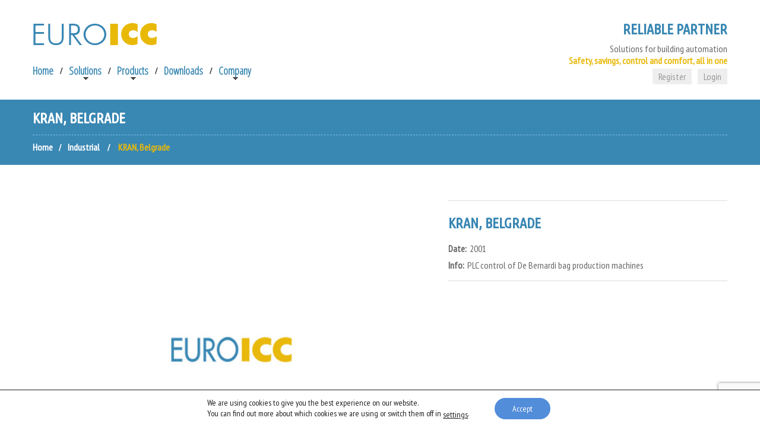

--- FILE ---
content_type: text/html; charset=UTF-8
request_url: https://www.euroicc.com/portfolio-view/kran-belgrade/
body_size: 19373
content:
<!DOCTYPE html>
<!--[if lt IE 7 ]><html class="ie ie6" dir="ltr" lang="en-US" prefix="og: https://ogp.me/ns#"> <![endif]-->
<!--[if IE 7 ]><html class="ie ie7" dir="ltr" lang="en-US" prefix="og: https://ogp.me/ns#"> <![endif]-->
<!--[if IE 8 ]><html class="ie ie8" dir="ltr" lang="en-US" prefix="og: https://ogp.me/ns#"> <![endif]-->
<!--[if IE 9 ]><html class="ie ie9" dir="ltr" lang="en-US" prefix="og: https://ogp.me/ns#"> <![endif]-->
<!--[if (gt IE 9)|!(IE)]><!--><html dir="ltr" lang="en-US" prefix="og: https://ogp.me/ns#"> <!--<![endif]-->
<head>
	

    <meta name="google-site-verification" content="lw-YKxML0ZYymcwgbMMM58scXScFiX8m56xz4vkTOz0" />
	<meta charset="UTF-8" />
	<meta name="viewport" content="width=device-width, initial-scale=1.0">
    <meta name="yandex-verification" content="caf572fd25b6e351" />
	<link rel="profile" href="//gmpg.org/xfn/11" />
		<link rel="icon" href="https://www.euroicc.com/eiccFL8d362rvZDy/wp-content/themes/theme49654/favicon.ico" type="image/x-icon" />
		<link rel="pingback" href="https://www.euroicc.com/eiccFL8d362rvZDy/xmlrpc.php" />
	<link rel="alternate" type="application/rss+xml" title="EUROICC" href="https://www.euroicc.com/feed/" />
	<link rel="alternate" type="application/atom+xml" title="EUROICC" href="https://www.euroicc.com/feed/atom/" />
	<link rel="stylesheet" type="text/css" media="all" href="https://www.euroicc.com/eiccFL8d362rvZDy/wp-content/themes/theme49654/bootstrap/css/bootstrap.css" />
	<link rel="stylesheet" type="text/css" media="all" href="https://www.euroicc.com/eiccFL8d362rvZDy/wp-content/themes/theme49654/bootstrap/css/responsive.css" />
	<link rel="stylesheet" type="text/css" media="all" href="https://www.euroicc.com/eiccFL8d362rvZDy/wp-content/themes/CherryFramework/css/camera.css" />
    <link rel="image_src" type="image/jpeg" href="https://euroicc.com/eiccFL8d362rvZDy/wp-content/uploads/2019/11/euroicc_logo.png" >
		<style>img:is([sizes="auto" i], [sizes^="auto," i]) { contain-intrinsic-size: 3000px 1500px }</style>
	
		<!-- All in One SEO 4.8.3.2 - aioseo.com -->
		<title>KRAN, Belgrade | EUROICC</title>
	<meta name="robots" content="max-image-preview:large" />
	<link rel="canonical" href="https://www.euroicc.com/portfolio-view/kran-belgrade/" />
	<meta name="generator" content="All in One SEO (AIOSEO) 4.8.3.2" />
		<meta property="og:locale" content="en_US" />
		<meta property="og:site_name" content="EUROICC | Solutions for building automation" />
		<meta property="og:type" content="article" />
		<meta property="og:title" content="KRAN, Belgrade | EUROICC" />
		<meta property="og:url" content="https://www.euroicc.com/portfolio-view/kran-belgrade/" />
		<meta property="article:published_time" content="2015-07-10T09:00:16+00:00" />
		<meta property="article:modified_time" content="2015-07-27T11:10:30+00:00" />
		<meta name="twitter:card" content="summary" />
		<meta name="twitter:title" content="KRAN, Belgrade | EUROICC" />
		<script type="application/ld+json" class="aioseo-schema">
			{"@context":"https:\/\/schema.org","@graph":[{"@type":"BreadcrumbList","@id":"https:\/\/www.euroicc.com\/portfolio-view\/kran-belgrade\/#breadcrumblist","itemListElement":[{"@type":"ListItem","@id":"https:\/\/www.euroicc.com#listItem","position":1,"name":"Home","item":"https:\/\/www.euroicc.com","nextItem":{"@type":"ListItem","@id":"https:\/\/www.euroicc.com\/portfolio_category\/industrial\/#listItem","name":"Industrial"}},{"@type":"ListItem","@id":"https:\/\/www.euroicc.com\/portfolio_category\/industrial\/#listItem","position":2,"name":"Industrial","item":"https:\/\/www.euroicc.com\/portfolio_category\/industrial\/","nextItem":{"@type":"ListItem","@id":"https:\/\/www.euroicc.com\/portfolio-view\/kran-belgrade\/#listItem","name":"KRAN, Belgrade"},"previousItem":{"@type":"ListItem","@id":"https:\/\/www.euroicc.com#listItem","name":"Home"}},{"@type":"ListItem","@id":"https:\/\/www.euroicc.com\/portfolio-view\/kran-belgrade\/#listItem","position":3,"name":"KRAN, Belgrade","previousItem":{"@type":"ListItem","@id":"https:\/\/www.euroicc.com\/portfolio_category\/industrial\/#listItem","name":"Industrial"}}]},{"@type":"Organization","@id":"https:\/\/www.euroicc.com\/#organization","name":"EUROICC","description":"Solutions for building automation","url":"https:\/\/www.euroicc.com\/"},{"@type":"WebPage","@id":"https:\/\/www.euroicc.com\/portfolio-view\/kran-belgrade\/#webpage","url":"https:\/\/www.euroicc.com\/portfolio-view\/kran-belgrade\/","name":"KRAN, Belgrade | EUROICC","inLanguage":"en-US","isPartOf":{"@id":"https:\/\/www.euroicc.com\/#website"},"breadcrumb":{"@id":"https:\/\/www.euroicc.com\/portfolio-view\/kran-belgrade\/#breadcrumblist"},"image":{"@type":"ImageObject","url":"https:\/\/www.euroicc.com\/eiccFL8d362rvZDy\/wp-content\/uploads\/2015\/07\/eicc.jpg","@id":"https:\/\/www.euroicc.com\/portfolio-view\/kran-belgrade\/#mainImage","width":600,"height":450},"primaryImageOfPage":{"@id":"https:\/\/www.euroicc.com\/portfolio-view\/kran-belgrade\/#mainImage"},"datePublished":"2015-07-10T11:00:16+02:00","dateModified":"2015-07-27T13:10:30+02:00"},{"@type":"WebSite","@id":"https:\/\/www.euroicc.com\/#website","url":"https:\/\/www.euroicc.com\/","name":"EUROICC","description":"Solutions for building automation","inLanguage":"en-US","publisher":{"@id":"https:\/\/www.euroicc.com\/#organization"}}]}
		</script>
		<!-- All in One SEO -->

<link rel='dns-prefetch' href='//maps.googleapis.com' />
<link rel='dns-prefetch' href='//fonts.googleapis.com' />
<link rel="alternate" type="application/rss+xml" title="EUROICC &raquo; Feed" href="https://www.euroicc.com/feed/" />
<link rel="alternate" type="application/rss+xml" title="EUROICC &raquo; Comments Feed" href="https://www.euroicc.com/comments/feed/" />
<link rel='stylesheet' id='flexslider-css' href='https://www.euroicc.com/eiccFL8d362rvZDy/wp-content/plugins/cherry-plugin/lib/js/FlexSlider/flexslider.css?ver=2.2.0' type='text/css' media='all' />
<link rel='stylesheet' id='owl-carousel-css' href='https://www.euroicc.com/eiccFL8d362rvZDy/wp-content/plugins/cherry-plugin/lib/js/owl-carousel/owl.carousel.css?ver=1.24' type='text/css' media='all' />
<link rel='stylesheet' id='owl-theme-css' href='https://www.euroicc.com/eiccFL8d362rvZDy/wp-content/plugins/cherry-plugin/lib/js/owl-carousel/owl.theme.css?ver=1.24' type='text/css' media='all' />
<link rel='stylesheet' id='cherry-plugin-css' href='https://www.euroicc.com/eiccFL8d362rvZDy/wp-content/plugins/cherry-plugin/includes/css/cherry-plugin.css?ver=1.2.8.2' type='text/css' media='all' />
<link rel='stylesheet' id='wp-block-library-css' href='https://www.euroicc.com/eiccFL8d362rvZDy/wp-includes/css/dist/block-library/style.min.css?ver=6.8.3' type='text/css' media='all' />
<style id='classic-theme-styles-inline-css' type='text/css'>
/*! This file is auto-generated */
.wp-block-button__link{color:#fff;background-color:#32373c;border-radius:9999px;box-shadow:none;text-decoration:none;padding:calc(.667em + 2px) calc(1.333em + 2px);font-size:1.125em}.wp-block-file__button{background:#32373c;color:#fff;text-decoration:none}
</style>
<style id='global-styles-inline-css' type='text/css'>
:root{--wp--preset--aspect-ratio--square: 1;--wp--preset--aspect-ratio--4-3: 4/3;--wp--preset--aspect-ratio--3-4: 3/4;--wp--preset--aspect-ratio--3-2: 3/2;--wp--preset--aspect-ratio--2-3: 2/3;--wp--preset--aspect-ratio--16-9: 16/9;--wp--preset--aspect-ratio--9-16: 9/16;--wp--preset--color--black: #000000;--wp--preset--color--cyan-bluish-gray: #abb8c3;--wp--preset--color--white: #ffffff;--wp--preset--color--pale-pink: #f78da7;--wp--preset--color--vivid-red: #cf2e2e;--wp--preset--color--luminous-vivid-orange: #ff6900;--wp--preset--color--luminous-vivid-amber: #fcb900;--wp--preset--color--light-green-cyan: #7bdcb5;--wp--preset--color--vivid-green-cyan: #00d084;--wp--preset--color--pale-cyan-blue: #8ed1fc;--wp--preset--color--vivid-cyan-blue: #0693e3;--wp--preset--color--vivid-purple: #9b51e0;--wp--preset--gradient--vivid-cyan-blue-to-vivid-purple: linear-gradient(135deg,rgba(6,147,227,1) 0%,rgb(155,81,224) 100%);--wp--preset--gradient--light-green-cyan-to-vivid-green-cyan: linear-gradient(135deg,rgb(122,220,180) 0%,rgb(0,208,130) 100%);--wp--preset--gradient--luminous-vivid-amber-to-luminous-vivid-orange: linear-gradient(135deg,rgba(252,185,0,1) 0%,rgba(255,105,0,1) 100%);--wp--preset--gradient--luminous-vivid-orange-to-vivid-red: linear-gradient(135deg,rgba(255,105,0,1) 0%,rgb(207,46,46) 100%);--wp--preset--gradient--very-light-gray-to-cyan-bluish-gray: linear-gradient(135deg,rgb(238,238,238) 0%,rgb(169,184,195) 100%);--wp--preset--gradient--cool-to-warm-spectrum: linear-gradient(135deg,rgb(74,234,220) 0%,rgb(151,120,209) 20%,rgb(207,42,186) 40%,rgb(238,44,130) 60%,rgb(251,105,98) 80%,rgb(254,248,76) 100%);--wp--preset--gradient--blush-light-purple: linear-gradient(135deg,rgb(255,206,236) 0%,rgb(152,150,240) 100%);--wp--preset--gradient--blush-bordeaux: linear-gradient(135deg,rgb(254,205,165) 0%,rgb(254,45,45) 50%,rgb(107,0,62) 100%);--wp--preset--gradient--luminous-dusk: linear-gradient(135deg,rgb(255,203,112) 0%,rgb(199,81,192) 50%,rgb(65,88,208) 100%);--wp--preset--gradient--pale-ocean: linear-gradient(135deg,rgb(255,245,203) 0%,rgb(182,227,212) 50%,rgb(51,167,181) 100%);--wp--preset--gradient--electric-grass: linear-gradient(135deg,rgb(202,248,128) 0%,rgb(113,206,126) 100%);--wp--preset--gradient--midnight: linear-gradient(135deg,rgb(2,3,129) 0%,rgb(40,116,252) 100%);--wp--preset--font-size--small: 13px;--wp--preset--font-size--medium: 20px;--wp--preset--font-size--large: 36px;--wp--preset--font-size--x-large: 42px;--wp--preset--spacing--20: 0.44rem;--wp--preset--spacing--30: 0.67rem;--wp--preset--spacing--40: 1rem;--wp--preset--spacing--50: 1.5rem;--wp--preset--spacing--60: 2.25rem;--wp--preset--spacing--70: 3.38rem;--wp--preset--spacing--80: 5.06rem;--wp--preset--shadow--natural: 6px 6px 9px rgba(0, 0, 0, 0.2);--wp--preset--shadow--deep: 12px 12px 50px rgba(0, 0, 0, 0.4);--wp--preset--shadow--sharp: 6px 6px 0px rgba(0, 0, 0, 0.2);--wp--preset--shadow--outlined: 6px 6px 0px -3px rgba(255, 255, 255, 1), 6px 6px rgba(0, 0, 0, 1);--wp--preset--shadow--crisp: 6px 6px 0px rgba(0, 0, 0, 1);}:where(.is-layout-flex){gap: 0.5em;}:where(.is-layout-grid){gap: 0.5em;}body .is-layout-flex{display: flex;}.is-layout-flex{flex-wrap: wrap;align-items: center;}.is-layout-flex > :is(*, div){margin: 0;}body .is-layout-grid{display: grid;}.is-layout-grid > :is(*, div){margin: 0;}:where(.wp-block-columns.is-layout-flex){gap: 2em;}:where(.wp-block-columns.is-layout-grid){gap: 2em;}:where(.wp-block-post-template.is-layout-flex){gap: 1.25em;}:where(.wp-block-post-template.is-layout-grid){gap: 1.25em;}.has-black-color{color: var(--wp--preset--color--black) !important;}.has-cyan-bluish-gray-color{color: var(--wp--preset--color--cyan-bluish-gray) !important;}.has-white-color{color: var(--wp--preset--color--white) !important;}.has-pale-pink-color{color: var(--wp--preset--color--pale-pink) !important;}.has-vivid-red-color{color: var(--wp--preset--color--vivid-red) !important;}.has-luminous-vivid-orange-color{color: var(--wp--preset--color--luminous-vivid-orange) !important;}.has-luminous-vivid-amber-color{color: var(--wp--preset--color--luminous-vivid-amber) !important;}.has-light-green-cyan-color{color: var(--wp--preset--color--light-green-cyan) !important;}.has-vivid-green-cyan-color{color: var(--wp--preset--color--vivid-green-cyan) !important;}.has-pale-cyan-blue-color{color: var(--wp--preset--color--pale-cyan-blue) !important;}.has-vivid-cyan-blue-color{color: var(--wp--preset--color--vivid-cyan-blue) !important;}.has-vivid-purple-color{color: var(--wp--preset--color--vivid-purple) !important;}.has-black-background-color{background-color: var(--wp--preset--color--black) !important;}.has-cyan-bluish-gray-background-color{background-color: var(--wp--preset--color--cyan-bluish-gray) !important;}.has-white-background-color{background-color: var(--wp--preset--color--white) !important;}.has-pale-pink-background-color{background-color: var(--wp--preset--color--pale-pink) !important;}.has-vivid-red-background-color{background-color: var(--wp--preset--color--vivid-red) !important;}.has-luminous-vivid-orange-background-color{background-color: var(--wp--preset--color--luminous-vivid-orange) !important;}.has-luminous-vivid-amber-background-color{background-color: var(--wp--preset--color--luminous-vivid-amber) !important;}.has-light-green-cyan-background-color{background-color: var(--wp--preset--color--light-green-cyan) !important;}.has-vivid-green-cyan-background-color{background-color: var(--wp--preset--color--vivid-green-cyan) !important;}.has-pale-cyan-blue-background-color{background-color: var(--wp--preset--color--pale-cyan-blue) !important;}.has-vivid-cyan-blue-background-color{background-color: var(--wp--preset--color--vivid-cyan-blue) !important;}.has-vivid-purple-background-color{background-color: var(--wp--preset--color--vivid-purple) !important;}.has-black-border-color{border-color: var(--wp--preset--color--black) !important;}.has-cyan-bluish-gray-border-color{border-color: var(--wp--preset--color--cyan-bluish-gray) !important;}.has-white-border-color{border-color: var(--wp--preset--color--white) !important;}.has-pale-pink-border-color{border-color: var(--wp--preset--color--pale-pink) !important;}.has-vivid-red-border-color{border-color: var(--wp--preset--color--vivid-red) !important;}.has-luminous-vivid-orange-border-color{border-color: var(--wp--preset--color--luminous-vivid-orange) !important;}.has-luminous-vivid-amber-border-color{border-color: var(--wp--preset--color--luminous-vivid-amber) !important;}.has-light-green-cyan-border-color{border-color: var(--wp--preset--color--light-green-cyan) !important;}.has-vivid-green-cyan-border-color{border-color: var(--wp--preset--color--vivid-green-cyan) !important;}.has-pale-cyan-blue-border-color{border-color: var(--wp--preset--color--pale-cyan-blue) !important;}.has-vivid-cyan-blue-border-color{border-color: var(--wp--preset--color--vivid-cyan-blue) !important;}.has-vivid-purple-border-color{border-color: var(--wp--preset--color--vivid-purple) !important;}.has-vivid-cyan-blue-to-vivid-purple-gradient-background{background: var(--wp--preset--gradient--vivid-cyan-blue-to-vivid-purple) !important;}.has-light-green-cyan-to-vivid-green-cyan-gradient-background{background: var(--wp--preset--gradient--light-green-cyan-to-vivid-green-cyan) !important;}.has-luminous-vivid-amber-to-luminous-vivid-orange-gradient-background{background: var(--wp--preset--gradient--luminous-vivid-amber-to-luminous-vivid-orange) !important;}.has-luminous-vivid-orange-to-vivid-red-gradient-background{background: var(--wp--preset--gradient--luminous-vivid-orange-to-vivid-red) !important;}.has-very-light-gray-to-cyan-bluish-gray-gradient-background{background: var(--wp--preset--gradient--very-light-gray-to-cyan-bluish-gray) !important;}.has-cool-to-warm-spectrum-gradient-background{background: var(--wp--preset--gradient--cool-to-warm-spectrum) !important;}.has-blush-light-purple-gradient-background{background: var(--wp--preset--gradient--blush-light-purple) !important;}.has-blush-bordeaux-gradient-background{background: var(--wp--preset--gradient--blush-bordeaux) !important;}.has-luminous-dusk-gradient-background{background: var(--wp--preset--gradient--luminous-dusk) !important;}.has-pale-ocean-gradient-background{background: var(--wp--preset--gradient--pale-ocean) !important;}.has-electric-grass-gradient-background{background: var(--wp--preset--gradient--electric-grass) !important;}.has-midnight-gradient-background{background: var(--wp--preset--gradient--midnight) !important;}.has-small-font-size{font-size: var(--wp--preset--font-size--small) !important;}.has-medium-font-size{font-size: var(--wp--preset--font-size--medium) !important;}.has-large-font-size{font-size: var(--wp--preset--font-size--large) !important;}.has-x-large-font-size{font-size: var(--wp--preset--font-size--x-large) !important;}
:where(.wp-block-post-template.is-layout-flex){gap: 1.25em;}:where(.wp-block-post-template.is-layout-grid){gap: 1.25em;}
:where(.wp-block-columns.is-layout-flex){gap: 2em;}:where(.wp-block-columns.is-layout-grid){gap: 2em;}
:root :where(.wp-block-pullquote){font-size: 1.5em;line-height: 1.6;}
</style>
<link rel='stylesheet' id='cherry-lazy-load-css' href='https://www.euroicc.com/eiccFL8d362rvZDy/wp-content/plugins/cherry-lazy-load/css/lazy-load.css?ver=1.0' type='text/css' media='all' />
<link rel='stylesheet' id='osm-map-css-css' href='https://www.euroicc.com/eiccFL8d362rvZDy/wp-content/plugins/osm/css/osm_map.css?ver=6.8.3' type='text/css' media='all' />
<link rel='stylesheet' id='osm-ol3-css-css' href='https://www.euroicc.com/eiccFL8d362rvZDy/wp-content/plugins/osm/js/OL/7.1.0/ol.css?ver=6.8.3' type='text/css' media='all' />
<link rel='stylesheet' id='osm-ol3-ext-css-css' href='https://www.euroicc.com/eiccFL8d362rvZDy/wp-content/plugins/osm/css/osm_map_v3.css?ver=6.8.3' type='text/css' media='all' />
<style id='woocommerce-inline-inline-css' type='text/css'>
.woocommerce form .form-row .required { visibility: visible; }
</style>
<link rel='stylesheet' id='brands-styles-css' href='https://www.euroicc.com/eiccFL8d362rvZDy/wp-content/plugins/woocommerce/assets/css/brands.css?ver=9.9.6' type='text/css' media='all' />
<link rel='stylesheet' id='theme49654-css' href='https://www.euroicc.com/eiccFL8d362rvZDy/wp-content/themes/theme49654/main-style.css' type='text/css' media='all' />
<link rel='stylesheet' id='magnific-popup-css' href='https://www.euroicc.com/eiccFL8d362rvZDy/wp-content/themes/CherryFramework/css/magnific-popup.css?ver=0.9.3' type='text/css' media='all' />
<link rel='stylesheet' id='fancybox-css' href='https://www.euroicc.com/eiccFL8d362rvZDy/wp-content/plugins/easy-fancybox/fancybox/1.5.4/jquery.fancybox.min.css?ver=6.8.3' type='text/css' media='screen' />
<style id='fancybox-inline-css' type='text/css'>
#fancybox-outer{background:#ffffff}#fancybox-content{background:#ffffff;border-color:#ffffff;color:#000000;}#fancybox-title,#fancybox-title-float-main{color:#fff}
</style>
<link rel='stylesheet' id='mm-compiled-options-mobmenu-css' href='https://www.euroicc.com/eiccFL8d362rvZDy/wp-content/uploads/dynamic-mobmenu.css?ver=2.8.7-979' type='text/css' media='all' />
<link rel='stylesheet' id='mm-google-webfont-dosis-css' href='//fonts.googleapis.com/css?family=Dosis%3Ainherit%2C400&#038;subset=latin%2Clatin-ext&#038;ver=6.8.3' type='text/css' media='all' />
<link rel='stylesheet' id='options_typography_Ubuntu+Condensed-css' href='//fonts.googleapis.com/css?family=Ubuntu+Condensed&#038;subset=cyrillic-ext' type='text/css' media='all' />
<link rel='stylesheet' id='options_typography_PT+Sans+Narrow-css' href='//fonts.googleapis.com/css?family=PT+Sans+Narrow&#038;subset=cyrillic-ext' type='text/css' media='all' />
<link rel='stylesheet' id='options_typography_Open+Sans+Condensed:300-css' href='//fonts.googleapis.com/css?family=Open+Sans+Condensed:300&#038;subset=cyrillic-ext' type='text/css' media='all' />
<link rel='stylesheet' id='zakeke-glide-css' href='https://www.euroicc.com/eiccFL8d362rvZDy/wp-content/plugins/zakeke-interactive-product-designer/assets/css/frontend/libs/glide.core.css?ver=4.1.6' type='text/css' media='all' />
<link rel='stylesheet' id='zakeke-glide-theme-css' href='https://www.euroicc.com/eiccFL8d362rvZDy/wp-content/plugins/zakeke-interactive-product-designer/assets/css/frontend/libs/glide.theme.css?ver=4.1.6' type='text/css' media='all' />
<link rel='stylesheet' id='zakeke-shop-css' href='https://www.euroicc.com/eiccFL8d362rvZDy/wp-content/plugins/zakeke-interactive-product-designer/assets/css/frontend/shop.css?ver=4.1.6' type='text/css' media='all' />
<link rel='stylesheet' id='cssmobmenu-icons-css' href='https://www.euroicc.com/eiccFL8d362rvZDy/wp-content/plugins/mobile-menu/includes/css/mobmenu-icons.css?ver=6.8.3' type='text/css' media='all' />
<link rel='stylesheet' id='cssmobmenu-css' href='https://www.euroicc.com/eiccFL8d362rvZDy/wp-content/plugins/mobile-menu/includes/css/mobmenu.css?ver=2.8.7' type='text/css' media='all' />
<link rel='stylesheet' id='um_modal-css' href='https://www.euroicc.com/eiccFL8d362rvZDy/wp-content/plugins/ultimate-member/assets/css/um-modal.min.css?ver=2.10.4' type='text/css' media='all' />
<link rel='stylesheet' id='um_ui-css' href='https://www.euroicc.com/eiccFL8d362rvZDy/wp-content/plugins/ultimate-member/assets/libs/jquery-ui/jquery-ui.min.css?ver=1.13.2' type='text/css' media='all' />
<link rel='stylesheet' id='um_tipsy-css' href='https://www.euroicc.com/eiccFL8d362rvZDy/wp-content/plugins/ultimate-member/assets/libs/tipsy/tipsy.min.css?ver=1.0.0a' type='text/css' media='all' />
<link rel='stylesheet' id='um_raty-css' href='https://www.euroicc.com/eiccFL8d362rvZDy/wp-content/plugins/ultimate-member/assets/libs/raty/um-raty.min.css?ver=2.6.0' type='text/css' media='all' />
<link rel='stylesheet' id='select2-css' href='https://www.euroicc.com/eiccFL8d362rvZDy/wp-content/plugins/ultimate-member/assets/libs/select2/select2.min.css?ver=4.0.13' type='text/css' media='all' />
<link rel='stylesheet' id='um_fileupload-css' href='https://www.euroicc.com/eiccFL8d362rvZDy/wp-content/plugins/ultimate-member/assets/css/um-fileupload.min.css?ver=2.10.4' type='text/css' media='all' />
<link rel='stylesheet' id='um_confirm-css' href='https://www.euroicc.com/eiccFL8d362rvZDy/wp-content/plugins/ultimate-member/assets/libs/um-confirm/um-confirm.min.css?ver=1.0' type='text/css' media='all' />
<link rel='stylesheet' id='um_datetime-css' href='https://www.euroicc.com/eiccFL8d362rvZDy/wp-content/plugins/ultimate-member/assets/libs/pickadate/default.min.css?ver=3.6.2' type='text/css' media='all' />
<link rel='stylesheet' id='um_datetime_date-css' href='https://www.euroicc.com/eiccFL8d362rvZDy/wp-content/plugins/ultimate-member/assets/libs/pickadate/default.date.min.css?ver=3.6.2' type='text/css' media='all' />
<link rel='stylesheet' id='um_datetime_time-css' href='https://www.euroicc.com/eiccFL8d362rvZDy/wp-content/plugins/ultimate-member/assets/libs/pickadate/default.time.min.css?ver=3.6.2' type='text/css' media='all' />
<link rel='stylesheet' id='um_fonticons_ii-css' href='https://www.euroicc.com/eiccFL8d362rvZDy/wp-content/plugins/ultimate-member/assets/libs/legacy/fonticons/fonticons-ii.min.css?ver=2.10.4' type='text/css' media='all' />
<link rel='stylesheet' id='um_fonticons_fa-css' href='https://www.euroicc.com/eiccFL8d362rvZDy/wp-content/plugins/ultimate-member/assets/libs/legacy/fonticons/fonticons-fa.min.css?ver=2.10.4' type='text/css' media='all' />
<link rel='stylesheet' id='um_fontawesome-css' href='https://www.euroicc.com/eiccFL8d362rvZDy/wp-content/plugins/ultimate-member/assets/css/um-fontawesome.min.css?ver=6.5.2' type='text/css' media='all' />
<link rel='stylesheet' id='um_common-css' href='https://www.euroicc.com/eiccFL8d362rvZDy/wp-content/plugins/ultimate-member/assets/css/common.min.css?ver=2.10.4' type='text/css' media='all' />
<link rel='stylesheet' id='um_responsive-css' href='https://www.euroicc.com/eiccFL8d362rvZDy/wp-content/plugins/ultimate-member/assets/css/um-responsive.min.css?ver=2.10.4' type='text/css' media='all' />
<link rel='stylesheet' id='um_styles-css' href='https://www.euroicc.com/eiccFL8d362rvZDy/wp-content/plugins/ultimate-member/assets/css/um-styles.min.css?ver=2.10.4' type='text/css' media='all' />
<link rel='stylesheet' id='um_crop-css' href='https://www.euroicc.com/eiccFL8d362rvZDy/wp-content/plugins/ultimate-member/assets/libs/cropper/cropper.min.css?ver=1.6.1' type='text/css' media='all' />
<link rel='stylesheet' id='um_profile-css' href='https://www.euroicc.com/eiccFL8d362rvZDy/wp-content/plugins/ultimate-member/assets/css/um-profile.min.css?ver=2.10.4' type='text/css' media='all' />
<link rel='stylesheet' id='um_account-css' href='https://www.euroicc.com/eiccFL8d362rvZDy/wp-content/plugins/ultimate-member/assets/css/um-account.min.css?ver=2.10.4' type='text/css' media='all' />
<link rel='stylesheet' id='um_misc-css' href='https://www.euroicc.com/eiccFL8d362rvZDy/wp-content/plugins/ultimate-member/assets/css/um-misc.min.css?ver=2.10.4' type='text/css' media='all' />
<link rel='stylesheet' id='um_default_css-css' href='https://www.euroicc.com/eiccFL8d362rvZDy/wp-content/plugins/ultimate-member/assets/css/um-old-default.min.css?ver=2.10.4' type='text/css' media='all' />
<link rel='stylesheet' id='moove_gdpr_frontend-css' href='https://www.euroicc.com/eiccFL8d362rvZDy/wp-content/plugins/gdpr-cookie-compliance/dist/styles/gdpr-main-nf.css?ver=4.16.1' type='text/css' media='all' />
<style id='moove_gdpr_frontend-inline-css' type='text/css'>
				#moove_gdpr_cookie_modal .moove-gdpr-modal-content .moove-gdpr-tab-main h3.tab-title, 
				#moove_gdpr_cookie_modal .moove-gdpr-modal-content .moove-gdpr-tab-main span.tab-title,
				#moove_gdpr_cookie_modal .moove-gdpr-modal-content .moove-gdpr-modal-left-content #moove-gdpr-menu li a, 
				#moove_gdpr_cookie_modal .moove-gdpr-modal-content .moove-gdpr-modal-left-content #moove-gdpr-menu li button,
				#moove_gdpr_cookie_modal .moove-gdpr-modal-content .moove-gdpr-modal-left-content .moove-gdpr-branding-cnt a,
				#moove_gdpr_cookie_modal .moove-gdpr-modal-content .moove-gdpr-modal-footer-content .moove-gdpr-button-holder a.mgbutton, 
				#moove_gdpr_cookie_modal .moove-gdpr-modal-content .moove-gdpr-modal-footer-content .moove-gdpr-button-holder button.mgbutton,
				#moove_gdpr_cookie_modal .cookie-switch .cookie-slider:after, 
				#moove_gdpr_cookie_modal .cookie-switch .slider:after, 
				#moove_gdpr_cookie_modal .switch .cookie-slider:after, 
				#moove_gdpr_cookie_modal .switch .slider:after,
				#moove_gdpr_cookie_info_bar .moove-gdpr-info-bar-container .moove-gdpr-info-bar-content p, 
				#moove_gdpr_cookie_info_bar .moove-gdpr-info-bar-container .moove-gdpr-info-bar-content p a,
				#moove_gdpr_cookie_info_bar .moove-gdpr-info-bar-container .moove-gdpr-info-bar-content a.mgbutton, 
				#moove_gdpr_cookie_info_bar .moove-gdpr-info-bar-container .moove-gdpr-info-bar-content button.mgbutton,
				#moove_gdpr_cookie_modal .moove-gdpr-modal-content .moove-gdpr-tab-main .moove-gdpr-tab-main-content h1, 
				#moove_gdpr_cookie_modal .moove-gdpr-modal-content .moove-gdpr-tab-main .moove-gdpr-tab-main-content h2, 
				#moove_gdpr_cookie_modal .moove-gdpr-modal-content .moove-gdpr-tab-main .moove-gdpr-tab-main-content h3, 
				#moove_gdpr_cookie_modal .moove-gdpr-modal-content .moove-gdpr-tab-main .moove-gdpr-tab-main-content h4, 
				#moove_gdpr_cookie_modal .moove-gdpr-modal-content .moove-gdpr-tab-main .moove-gdpr-tab-main-content h5, 
				#moove_gdpr_cookie_modal .moove-gdpr-modal-content .moove-gdpr-tab-main .moove-gdpr-tab-main-content h6,
				#moove_gdpr_cookie_modal .moove-gdpr-modal-content.moove_gdpr_modal_theme_v2 .moove-gdpr-modal-title .tab-title,
				#moove_gdpr_cookie_modal .moove-gdpr-modal-content.moove_gdpr_modal_theme_v2 .moove-gdpr-tab-main h3.tab-title, 
				#moove_gdpr_cookie_modal .moove-gdpr-modal-content.moove_gdpr_modal_theme_v2 .moove-gdpr-tab-main span.tab-title,
				#moove_gdpr_cookie_modal .moove-gdpr-modal-content.moove_gdpr_modal_theme_v2 .moove-gdpr-branding-cnt a {
				 	font-weight: inherit				}
			#moove_gdpr_cookie_modal,#moove_gdpr_cookie_info_bar,.gdpr_cookie_settings_shortcode_content{font-family:inherit}#moove_gdpr_save_popup_settings_button{background-color:#373737;color:#fff}#moove_gdpr_save_popup_settings_button:hover{background-color:#000}#moove_gdpr_cookie_info_bar .moove-gdpr-info-bar-container .moove-gdpr-info-bar-content a.mgbutton,#moove_gdpr_cookie_info_bar .moove-gdpr-info-bar-container .moove-gdpr-info-bar-content button.mgbutton{background-color:#528dda}#moove_gdpr_cookie_modal .moove-gdpr-modal-content .moove-gdpr-modal-footer-content .moove-gdpr-button-holder a.mgbutton,#moove_gdpr_cookie_modal .moove-gdpr-modal-content .moove-gdpr-modal-footer-content .moove-gdpr-button-holder button.mgbutton,.gdpr_cookie_settings_shortcode_content .gdpr-shr-button.button-green{background-color:#528dda;border-color:#528dda}#moove_gdpr_cookie_modal .moove-gdpr-modal-content .moove-gdpr-modal-footer-content .moove-gdpr-button-holder a.mgbutton:hover,#moove_gdpr_cookie_modal .moove-gdpr-modal-content .moove-gdpr-modal-footer-content .moove-gdpr-button-holder button.mgbutton:hover,.gdpr_cookie_settings_shortcode_content .gdpr-shr-button.button-green:hover{background-color:#fff;color:#528dda}#moove_gdpr_cookie_modal .moove-gdpr-modal-content .moove-gdpr-modal-close i,#moove_gdpr_cookie_modal .moove-gdpr-modal-content .moove-gdpr-modal-close span.gdpr-icon{background-color:#528dda;border:1px solid #528dda}#moove_gdpr_cookie_info_bar span.change-settings-button.focus-g,#moove_gdpr_cookie_info_bar span.change-settings-button:focus,#moove_gdpr_cookie_info_bar button.change-settings-button.focus-g,#moove_gdpr_cookie_info_bar button.change-settings-button:focus{-webkit-box-shadow:0 0 1px 3px #528dda;-moz-box-shadow:0 0 1px 3px #528dda;box-shadow:0 0 1px 3px #528dda}#moove_gdpr_cookie_modal .moove-gdpr-modal-content .moove-gdpr-modal-close i:hover,#moove_gdpr_cookie_modal .moove-gdpr-modal-content .moove-gdpr-modal-close span.gdpr-icon:hover,#moove_gdpr_cookie_info_bar span[data-href]>u.change-settings-button{color:#528dda}#moove_gdpr_cookie_modal .moove-gdpr-modal-content .moove-gdpr-modal-left-content #moove-gdpr-menu li.menu-item-selected a span.gdpr-icon,#moove_gdpr_cookie_modal .moove-gdpr-modal-content .moove-gdpr-modal-left-content #moove-gdpr-menu li.menu-item-selected button span.gdpr-icon{color:inherit}#moove_gdpr_cookie_modal .moove-gdpr-modal-content .moove-gdpr-modal-left-content #moove-gdpr-menu li a span.gdpr-icon,#moove_gdpr_cookie_modal .moove-gdpr-modal-content .moove-gdpr-modal-left-content #moove-gdpr-menu li button span.gdpr-icon{color:inherit}#moove_gdpr_cookie_modal .gdpr-acc-link{line-height:0;font-size:0;color:transparent;position:absolute}#moove_gdpr_cookie_modal .moove-gdpr-modal-content .moove-gdpr-modal-close:hover i,#moove_gdpr_cookie_modal .moove-gdpr-modal-content .moove-gdpr-modal-left-content #moove-gdpr-menu li a,#moove_gdpr_cookie_modal .moove-gdpr-modal-content .moove-gdpr-modal-left-content #moove-gdpr-menu li button,#moove_gdpr_cookie_modal .moove-gdpr-modal-content .moove-gdpr-modal-left-content #moove-gdpr-menu li button i,#moove_gdpr_cookie_modal .moove-gdpr-modal-content .moove-gdpr-modal-left-content #moove-gdpr-menu li a i,#moove_gdpr_cookie_modal .moove-gdpr-modal-content .moove-gdpr-tab-main .moove-gdpr-tab-main-content a:hover,#moove_gdpr_cookie_info_bar.moove-gdpr-dark-scheme .moove-gdpr-info-bar-container .moove-gdpr-info-bar-content a.mgbutton:hover,#moove_gdpr_cookie_info_bar.moove-gdpr-dark-scheme .moove-gdpr-info-bar-container .moove-gdpr-info-bar-content button.mgbutton:hover,#moove_gdpr_cookie_info_bar.moove-gdpr-dark-scheme .moove-gdpr-info-bar-container .moove-gdpr-info-bar-content a:hover,#moove_gdpr_cookie_info_bar.moove-gdpr-dark-scheme .moove-gdpr-info-bar-container .moove-gdpr-info-bar-content button:hover,#moove_gdpr_cookie_info_bar.moove-gdpr-dark-scheme .moove-gdpr-info-bar-container .moove-gdpr-info-bar-content span.change-settings-button:hover,#moove_gdpr_cookie_info_bar.moove-gdpr-dark-scheme .moove-gdpr-info-bar-container .moove-gdpr-info-bar-content button.change-settings-button:hover,#moove_gdpr_cookie_info_bar.moove-gdpr-dark-scheme .moove-gdpr-info-bar-container .moove-gdpr-info-bar-content u.change-settings-button:hover,#moove_gdpr_cookie_info_bar span[data-href]>u.change-settings-button,#moove_gdpr_cookie_info_bar.moove-gdpr-dark-scheme .moove-gdpr-info-bar-container .moove-gdpr-info-bar-content a.mgbutton.focus-g,#moove_gdpr_cookie_info_bar.moove-gdpr-dark-scheme .moove-gdpr-info-bar-container .moove-gdpr-info-bar-content button.mgbutton.focus-g,#moove_gdpr_cookie_info_bar.moove-gdpr-dark-scheme .moove-gdpr-info-bar-container .moove-gdpr-info-bar-content a.focus-g,#moove_gdpr_cookie_info_bar.moove-gdpr-dark-scheme .moove-gdpr-info-bar-container .moove-gdpr-info-bar-content button.focus-g,#moove_gdpr_cookie_info_bar.moove-gdpr-dark-scheme .moove-gdpr-info-bar-container .moove-gdpr-info-bar-content a.mgbutton:focus,#moove_gdpr_cookie_info_bar.moove-gdpr-dark-scheme .moove-gdpr-info-bar-container .moove-gdpr-info-bar-content button.mgbutton:focus,#moove_gdpr_cookie_info_bar.moove-gdpr-dark-scheme .moove-gdpr-info-bar-container .moove-gdpr-info-bar-content a:focus,#moove_gdpr_cookie_info_bar.moove-gdpr-dark-scheme .moove-gdpr-info-bar-container .moove-gdpr-info-bar-content button:focus,#moove_gdpr_cookie_info_bar.moove-gdpr-dark-scheme .moove-gdpr-info-bar-container .moove-gdpr-info-bar-content span.change-settings-button.focus-g,span.change-settings-button:focus,button.change-settings-button.focus-g,button.change-settings-button:focus,#moove_gdpr_cookie_info_bar.moove-gdpr-dark-scheme .moove-gdpr-info-bar-container .moove-gdpr-info-bar-content u.change-settings-button.focus-g,#moove_gdpr_cookie_info_bar.moove-gdpr-dark-scheme .moove-gdpr-info-bar-container .moove-gdpr-info-bar-content u.change-settings-button:focus{color:#528dda}#moove_gdpr_cookie_modal .moove-gdpr-branding.focus-g span,#moove_gdpr_cookie_modal .moove-gdpr-modal-content .moove-gdpr-tab-main a.focus-g{color:#528dda}#moove_gdpr_cookie_modal.gdpr_lightbox-hide{display:none}
</style>
<script type="text/javascript" src="https://www.euroicc.com/eiccFL8d362rvZDy/wp-content/themes/CherryFramework/js/jquery-1.7.2.min.js?ver=1.7.2" id="jquery-js"></script>
<script type="text/javascript" src="https://www.euroicc.com/eiccFL8d362rvZDy/wp-content/plugins/cherry-plugin/lib/js/jquery.easing.1.3.js?ver=1.3" id="easing-js"></script>
<script type="text/javascript" src="https://www.euroicc.com/eiccFL8d362rvZDy/wp-content/plugins/cherry-plugin/lib/js/elasti-carousel/jquery.elastislide.js?ver=1.2.8.2" id="elastislide-js"></script>
<script type="text/javascript" src="//maps.googleapis.com/maps/api/js?v=3&amp;signed_in=false&amp;key&amp;ver=6.8.3" id="googlemapapis-js"></script>
<script type="text/javascript" src="https://www.euroicc.com/eiccFL8d362rvZDy/wp-content/plugins/osm/js/OL/2.13.1/OpenLayers.js?ver=6.8.3" id="osm-ol-library-js"></script>
<script type="text/javascript" src="https://www.euroicc.com/eiccFL8d362rvZDy/wp-content/plugins/osm/js/OSM/openlayers/OpenStreetMap.js?ver=6.8.3" id="osm-osm-library-js"></script>
<script type="text/javascript" src="https://www.euroicc.com/eiccFL8d362rvZDy/wp-content/plugins/osm/js/OSeaM/harbours.js?ver=6.8.3" id="osm-harbours-library-js"></script>
<script type="text/javascript" src="https://www.euroicc.com/eiccFL8d362rvZDy/wp-content/plugins/osm/js/OSeaM/map_utils.js?ver=6.8.3" id="osm-map-utils-library-js"></script>
<script type="text/javascript" src="https://www.euroicc.com/eiccFL8d362rvZDy/wp-content/plugins/osm/js/OSeaM/utilities.js?ver=6.8.3" id="osm-utilities-library-js"></script>
<script type="text/javascript" src="https://www.euroicc.com/eiccFL8d362rvZDy/wp-content/plugins/osm/js/osm-plugin-lib.js?ver=6.8.3" id="OsmScript-js"></script>
<script type="text/javascript" src="https://www.euroicc.com/eiccFL8d362rvZDy/wp-content/plugins/osm/js/polyfill/v2/polyfill.min.js?features=requestAnimationFrame%2CElement.prototype.classList%2CURL&amp;ver=6.8.3" id="osm-polyfill-js"></script>
<script type="text/javascript" src="https://www.euroicc.com/eiccFL8d362rvZDy/wp-content/plugins/osm/js/OL/7.1.0/ol.js?ver=6.8.3" id="osm-ol3-library-js"></script>
<script type="text/javascript" src="https://www.euroicc.com/eiccFL8d362rvZDy/wp-content/plugins/osm/js/osm-v3-plugin-lib.js?ver=6.8.3" id="osm-ol3-ext-library-js"></script>
<script type="text/javascript" src="https://www.euroicc.com/eiccFL8d362rvZDy/wp-content/plugins/osm/js/osm-metabox-events.js?ver=6.8.3" id="osm-ol3-metabox-events-js"></script>
<script type="text/javascript" src="https://www.euroicc.com/eiccFL8d362rvZDy/wp-content/plugins/osm/js/osm-startup-lib.js?ver=6.8.3" id="osm-map-startup-js"></script>
<script type="text/javascript" src="https://www.euroicc.com/eiccFL8d362rvZDy/wp-content/plugins/zakeke-interactive-product-designer/assets/js/frontend/product-page.js?ver=4.1.6" id="zakeke-product-page-js"></script>
<script type="text/javascript" src="https://www.euroicc.com/eiccFL8d362rvZDy/wp-content/themes/theme49654/js/wpcf7.js?ver=1.0" id="wpcf7-js"></script>
<script type="text/javascript" src="https://www.euroicc.com/eiccFL8d362rvZDy/wp-content/themes/CherryFramework/js/jquery-migrate-1.2.1.min.js?ver=1.2.1" id="migrate-js"></script>
<script type="text/javascript" src="https://www.euroicc.com/eiccFL8d362rvZDy/wp-includes/js/swfobject.js?ver=2.2-20120417" id="swfobject-js"></script>
<script type="text/javascript" src="https://www.euroicc.com/eiccFL8d362rvZDy/wp-content/themes/CherryFramework/js/modernizr.js?ver=2.0.6" id="modernizr-js"></script>
<script type="text/javascript" src="https://www.euroicc.com/eiccFL8d362rvZDy/wp-content/themes/CherryFramework/js/jflickrfeed.js?ver=1.0" id="jflickrfeed-js"></script>
<script type="text/javascript" src="https://www.euroicc.com/eiccFL8d362rvZDy/wp-content/themes/CherryFramework/js/custom.js?ver=1.0" id="custom-js"></script>
<script type="text/javascript" src="https://www.euroicc.com/eiccFL8d362rvZDy/wp-content/themes/CherryFramework/bootstrap/js/bootstrap.min.js?ver=2.3.0" id="bootstrap-js"></script>
<script type="text/javascript" src="https://www.euroicc.com/eiccFL8d362rvZDy/wp-content/plugins/zakeke-interactive-product-designer/assets/js/frontend/libs/glide.js?ver=4.1.6" id="zakeke-glide-js"></script>
<script type="text/javascript" src="https://www.euroicc.com/eiccFL8d362rvZDy/wp-content/plugins/zakeke-interactive-product-designer/assets/js/frontend/shop.js?ver=4.1.6" id="zakeke-shop-js"></script>
<script type="text/javascript" src="https://www.euroicc.com/eiccFL8d362rvZDy/wp-content/plugins/mobile-menu/includes/js/mobmenu.js?ver=2.8.7" id="mobmenujs-js"></script>
<script type="text/javascript" src="https://www.euroicc.com/eiccFL8d362rvZDy/wp-content/plugins/ultimate-member/assets/js/um-gdpr.min.js?ver=2.10.4" id="um-gdpr-js"></script>
<link rel="https://api.w.org/" href="https://www.euroicc.com/wp-json/" /><link rel="EditURI" type="application/rsd+xml" title="RSD" href="https://www.euroicc.com/eiccFL8d362rvZDy/xmlrpc.php?rsd" />
<meta name="generator" content="WordPress 6.8.3" />
<meta name="generator" content="WooCommerce 9.9.6" />
<link rel='shortlink' href='https://www.euroicc.com/?p=1154' />
<link rel="alternate" title="oEmbed (JSON)" type="application/json+oembed" href="https://www.euroicc.com/wp-json/oembed/1.0/embed?url=https%3A%2F%2Fwww.euroicc.com%2Fportfolio-view%2Fkran-belgrade%2F" />
<link rel="alternate" title="oEmbed (XML)" type="text/xml+oembed" href="https://www.euroicc.com/wp-json/oembed/1.0/embed?url=https%3A%2F%2Fwww.euroicc.com%2Fportfolio-view%2Fkran-belgrade%2F&#038;format=xml" />
<script type="text/javascript"> 

/**  all layers have to be in this global array - in further process each map will have something like vectorM[map_ol3js_n][layer_n] */
var vectorM = [[]];


/** put translations from PHP/mo to JavaScript */
var translations = [];

/** global GET-Parameters */
var HTTP_GET_VARS = [];

</script><!-- OSM plugin V6.1.9: did not add geo meta tags. --> 
<script>
 var system_folder = 'https://www.euroicc.com/eiccFL8d362rvZDy/wp-content/themes/CherryFramework/admin/data_management/',
	 CHILD_URL ='https://www.euroicc.com/eiccFL8d362rvZDy/wp-content/themes/theme49654',
	 PARENT_URL = 'https://www.euroicc.com/eiccFL8d362rvZDy/wp-content/themes/CherryFramework', 
	 CURRENT_THEME = 'theme49654'</script>
<style type='text/css'>

</style>	<noscript><style>.woocommerce-product-gallery{ opacity: 1 !important; }</style></noscript>
	
<style type='text/css'>
h1 { font: normal 48px/48px Ubuntu Condensed;  color:#3987b3; }
h2 { font: normal 48px/48px Ubuntu Condensed;  color:#3987b3; }
h3 { font: normal 48px/48px Ubuntu Condensed;  color:#3987b3; }
h4 { font: normal 24px/24px Ubuntu Condensed;  color:#3987b3; }
h5 { font: normal 14px/18px Ubuntu Condensed;  color:#e9b90b; }
h6 { font: normal 14px/18px Ubuntu Condensed;  color:#e9b90b; }
body { font-weight: normal;}
.logo_h__txt, .logo_link { font: bold 48px/58px Roboto, sans-serif;  color:#494949; }
.sf-menu > li > a { font: normal 14px/20px Open Sans Condensed;  color:#3987b3; }
.nav.footer-nav a { font: normal 14px/18px Roboto, sans-serif;  color:#d1d1d1; }
</style>

<script src="https://cdnjs.cloudflare.com/ajax/libs/popper.js/1.14.7/umd/popper.js"></script>
    
	<!--[if gte IE 9]><!-->
		<script src="https://www.euroicc.com/eiccFL8d362rvZDy/wp-content/themes/CherryFramework/js/jquery.mobile.customized.min.js" type="text/javascript"></script>
		<script type="text/javascript">
			jQuery(function(){
				jQuery('.sf-menu').mobileMenu({defaultText: "Navigate to..."});
			});
		</script>
	<!--<![endif]-->

<script type="text/javascript">
window.smoothScroll = function(target) {
    var scrollContainer = target;
    do { //find scroll container
        scrollContainer = scrollContainer.parentNode;
        if (!scrollContainer) return;
        scrollContainer.scrollTop += 1;
    } while (scrollContainer.scrollTop == 0);
    
    var targetY = 0;
    do { //find the top of target relatively to the container
        if (target == scrollContainer) break;
        targetY += target.offsetTop;
    } while (target = target.offsetParent);
    
    scroll = function(c, a, b, i) {
        i++; if (i > 30) return;
        c.scrollTop = a + (b - a) / 30 * i;
        setTimeout(function(){ scroll(c, a, b, i); }, 20);
    }
    // start scrolling
    scroll(scrollContainer, scrollContainer.scrollTop, targetY, 0);
}
</script>


	<script type="text/javascript">
		// Init navigation menu
		jQuery(function(){
		// main navigation init
			jQuery('ul.sf-menu').superfish({
				delay: 1000, // the delay in milliseconds that the mouse can remain outside a sub-menu without it closing
				animation: {
					opacity: "show",
					height: "show"
				}, // used to animate the sub-menu open
				speed: "normal", // animation speed
				autoArrows: true, // generation of arrow mark-up (for submenu)
				disableHI: true // to disable hoverIntent detection
			});

		//Zoom fix
		//IPad/IPhone
			var viewportmeta = document.querySelector && document.querySelector('meta[name="viewport"]'),
				ua = navigator.userAgent,
				gestureStart = function () {
					viewportmeta.content = "width=device-width, minimum-scale=0.25, maximum-scale=1.6, initial-scale=1.0";
				},
				scaleFix = function () {
					if (viewportmeta && /iPhone|iPad/.test(ua) && !/Opera Mini/.test(ua)) {
						viewportmeta.content = "width=device-width, minimum-scale=1.0, maximum-scale=1.0";
						document.addEventListener("gesturestart", gestureStart, false);
					}
				};
			scaleFix();
		})
	</script>

	<!-- stick up menu -->
	<script type="text/javascript">
		jQuery(document).ready(function(){
			if(!device.mobile() && !device.tablet()){
				jQuery('.header .nav__primary').tmStickUp({
					correctionSelector: jQuery('#wpadminbar')
				,	listenSelector: jQuery('.listenSelector')
				,	active: false				,	pseudo: true				});
			}
		})
	</script>

	<link rel="stylesheet" type="text/css" media="all" href="https://www.euroicc.com/eiccFL8d362rvZDy/wp-content/themes/theme49654/style.css" />
    <script type="text/javascript">
         $(document).ready(function(){
             $(".box_1 br").remove();
             $(".box_2 br").remove();
             $(".box_3 br").remove();
          	 $(".box_4 br").remove();
             $(".box_5 br").remove();
             $(".box_6 br").remove();
             $(".footer-text a").remove();
             $(".footer-text").text("");
             $(".logo").clone().appendTo(".footer-text")
             $(".copy").appendTo(".footer-text")
         });

    </script>

    <script type="text/javascript">
         $(document).ready(function(){      
         $("#tab-description").addClass('active-woo-tab');
         
             $("#tab-title-description").click(function() {
                 $('.active-woo-tab').removeClass('active-woo-tab');
   	             $("#tab-description").addClass('active-woo-tab');
             });
              
             $("#tab-title-additional_information").click(function() {
                 $('.active-woo-tab').removeClass('active-woo-tab');
   	             $("#tab-additional_information").addClass('active-woo-tab');
             });
         
             $("#tab-title-downloads").click(function() {
                 $('.active-woo-tab').removeClass('active-woo-tab');
   	             $("#tab-downloads").addClass('active-woo-tab');
             });
         
            $("#tab-title-colors-and-variations").click(function() {
                 $('.active-woo-tab').removeClass('active-woo-tab');
   	             $("#tab-colors-and-variations").addClass('active-woo-tab');
             });    
         
            $("#tab-title-vertical-orientation").click(function() {
                 $('.active-woo-tab').removeClass('active-woo-tab');
   	             $("#tab-vertical-orientation").addClass('active-woo-tab');
             });
         
            $("#tab-title-back-side").click(function() {
                 $('.active-woo-tab').removeClass('active-woo-tab');
   	             $("#tab-back-side").addClass('active-woo-tab');
             });    
         	$("#tab-title-video").click(function() {
                 $('.active-woo-tab').removeClass('active-woo-tab');
   	             $("#tab-video").addClass('active-woo-tab');
             });
         });
</script>
<!-- 
<script type="text/javascript">
_linkedin_partner_id = "2558588";
window._linkedin_data_partner_ids = window._linkedin_data_partner_ids || [];
window._linkedin_data_partner_ids.push(_linkedin_partner_id);
</script><script type="text/javascript">
(function(){var s = document.getElementsByTagName("script")[0];
var b = document.createElement("script");
b.type = "text/javascript";b.async = true;
b.src = "https://snap.licdn.com/li.lms-analytics/insight.min.js";
s.parentNode.insertBefore(b, s);})();
</script>
<noscript>
<img height="1" width="1" style="display:none;" alt="" src="https://px.ads.linkedin.com/collect/?pid=2558588&fmt=gif" />
</noscript>
-->
<!-- Global site tag (gtag.js) - Google Analytics -->
<script async src="https://www.googletagmanager.com/gtag/js?id=UA-35860332-1"></script>
<script>
  window.dataLayer = window.dataLayer || [];
  function gtag(){dataLayer.push(arguments);}
  gtag('js', new Date());
  gtag('config', 'UA-35860332-1');
  /*gtag('config', 'AW-993691352');*/
</script>




</head>

<body class="wp-singular portfolio-template-default single single-portfolio postid-1154 wp-theme-CherryFramework wp-child-theme-theme49654 theme-CherryFramework woocommerce-no-js mob-menu-slideout-over">
	<div id="motopress-main" class="main-holder">
		<!--Begin #motopress-main-->
		<header class="motopress-wrapper header">
			<div class="container">
				<div class="row">
					<div class="span12" data-motopress-wrapper-file="wrapper/wrapper-header.php" data-motopress-wrapper-type="header" data-motopress-id="6975ef87aa70a">
						<div class="row">
	<div class="span8">
		<div data-motopress-type="static" data-motopress-static-file="static/static-logo.php">
			<!-- BEGIN LOGO -->
<div class="logo pull-left">

			<p class="logo_tagline">Solutions for building automation</p><!-- Site Tagline -->
	
									<a href="https://www.euroicc.com/" class="logo_h logo_h__img"><img src="https://euroicc.com/eiccFL8d362rvZDy/wp-content/uploads/2015/08/EICC_logo_mali.png" alt="EUROICC" title="Solutions for building automation"></a>
				
</div>
<!-- END LOGO -->

		</div>
		<div data-motopress-type="static" data-motopress-static-file="static/static-nav.php">
			<!-- BEGIN MAIN NAVIGATION -->
<nav class="nav nav__primary clearfix">
<ul id="topnav" class="sf-menu"><li id="menu-item-6" class="menu-item menu-item-type-custom menu-item-object-custom menu-item-home"><a href="https://www.euroicc.com/">Home</a></li>
<li id="menu-item-12" class="menu-item menu-item-type-post_type menu-item-object-page menu-item-has-children"><a href="https://www.euroicc.com/solutions/">Solutions</a>
<ul class="sub-menu">
	<li id="menu-item-116" class="menu-item menu-item-type-post_type menu-item-object-page"><a href="https://www.euroicc.com/solutions/ringbus/">Ringbus</a></li>
	<li id="menu-item-115" class="menu-item menu-item-type-post_type menu-item-object-page"><a href="https://www.euroicc.com/solutions/guest-room-management-system/">Guest Room Management System</a></li>
	<li id="menu-item-1750" class="menu-item menu-item-type-post_type menu-item-object-page"><a href="https://www.euroicc.com/solutions/room-units/">Room units</a></li>
	<li id="menu-item-4995" class="menu-item menu-item-type-post_type menu-item-object-page"><a href="https://www.euroicc.com/solutions/compact-series-of-plc/">Compact Series of PLC</a></li>
	<li id="menu-item-4996" class="menu-item menu-item-type-post_type menu-item-object-page"><a href="https://www.euroicc.com/solutions/modular-series-of-plc/">Modular Series of PLC</a></li>
	<li id="menu-item-11123" class="menu-item menu-item-type-post_type menu-item-object-page"><a href="https://www.euroicc.com/solutions/medical-automation/">Medical Automation</a></li>
	<li id="menu-item-4243" class="menu-item menu-item-type-post_type menu-item-object-page"><a href="https://www.euroicc.com/solutions/smart-thermostat/">Smart Thermostat</a></li>
	<li id="menu-item-3368" class="menu-item menu-item-type-post_type menu-item-object-page"><a href="https://www.euroicc.com/solutions/jplcpro/">jPLCPro</a></li>
</ul>
</li>
<li id="menu-item-310" class="menu-item menu-item-type-post_type menu-item-object-page menu-item-has-children"><a href="https://www.euroicc.com/products/">Products</a>
<ul class="sub-menu">
	<li id="menu-item-1767" class="menu-item menu-item-type-taxonomy menu-item-object-product_cat"><a href="https://www.euroicc.com/product-category/compact-plc/">Compact PLC</a></li>
	<li id="menu-item-1768" class="menu-item menu-item-type-taxonomy menu-item-object-product_cat"><a href="https://www.euroicc.com/product-category/modular-plc/">Modular PLC</a></li>
	<li id="menu-item-1769" class="menu-item menu-item-type-taxonomy menu-item-object-product_cat"><a href="https://www.euroicc.com/product-category/ringbus/">Ringbus</a></li>
	<li id="menu-item-1770" class="menu-item menu-item-type-taxonomy menu-item-object-product_cat"><a href="https://www.euroicc.com/product-category/room-units/">Room units</a></li>
	<li id="menu-item-6054" class="menu-item menu-item-type-custom menu-item-object-custom"><a href="https://www.euroicc.com/product-category/smart-thermostat/">Smart Thermostat</a></li>
</ul>
</li>
<li id="menu-item-17" class="menu-item menu-item-type-post_type menu-item-object-page"><a href="https://www.euroicc.com/downloads/">Downloads</a></li>
<li id="menu-item-25" class="menu-item menu-item-type-post_type menu-item-object-page menu-item-has-children"><a href="https://www.euroicc.com/company/">Company</a>
<ul class="sub-menu">
	<li id="menu-item-110" class="menu-item menu-item-type-post_type menu-item-object-page"><a href="https://www.euroicc.com/company/about-us/">About us</a></li>
	<li id="menu-item-421" class="menu-item menu-item-type-post_type menu-item-object-page"><a href="https://www.euroicc.com/company/team/">Team</a></li>
	<li id="menu-item-315" class="menu-item menu-item-type-post_type menu-item-object-page"><a href="https://www.euroicc.com/company/partnership/">Partnership</a></li>
	<li id="menu-item-113" class="menu-item menu-item-type-post_type menu-item-object-page"><a href="https://www.euroicc.com/company/become-our-partner/">Become our Partner</a></li>
	<li id="menu-item-112" class="menu-item menu-item-type-post_type menu-item-object-page"><a href="https://www.euroicc.com/references/">References</a></li>
	<li id="menu-item-26" class="menu-item menu-item-type-post_type menu-item-object-page"><a href="https://www.euroicc.com/contact/">Contact</a></li>
</ul>
</li>
</ul></nav><!-- END MAIN NAVIGATION -->		</div>
		<div class="hidden-phone" data-motopress-type="static" data-motopress-static-file="static/static-search.php">
			<!-- BEGIN SEARCH FORM -->
<!-- END SEARCH FORM -->		</div>
	</div>
	<div class="span4">
		<div data-motopress-type="dynamic-sidebar" data-motopress-sidebar-id="header-sidebar">
			<div class="header_widget"><div id="text-4" class="visible-all-devices "><h4>RELIABLE PARTNER</h4>			<div class="textwidget">Solutions for building automation 
<strong>Safety, savings, control and comfort, all in one </strong></div>
		</div><div id="nav_menu-11" class="visible-desktop "><div class="menu-login-user-container"><ul id="menu-login-user" class="menu"><li id="menu-item-12138" class="menu-item menu-item-type-post_type menu-item-object-page menu-item-12138"><a href="https://www.euroicc.com/login/">Login</a></li>
<li id="menu-item-12139" class="menu-item menu-item-type-post_type menu-item-object-page menu-item-12139"><a href="https://www.euroicc.com/register/">Register</a></li>
</ul></div></div></div>
		</div>
	</div>
</div>					</div>
				</div>
			</div>
		</header><div class="motopress-wrapper content-holder clearfix">
	<div class="container">
		<div class="row">
			<div class="span12" data-motopress-wrapper-file="single-portfolio.php" data-motopress-wrapper-type="content">
				<div class="row">
					<div class="span12" data-motopress-type="static" data-motopress-static-file="static/static-title.php">
						<section class="title-section">
	<h1 class="title-header">
		
			KRAN, Belgrade	</h1>
				<!-- BEGIN BREADCRUMBS-->
			<ul class="breadcrumb breadcrumb__t"><li><a href="https://www.euroicc.com">Home</a></li><li class="divider"></li><li><a href="https://www.euroicc.com/portfolio_category/industrial/">Industrial</a></li> <li class="divider"></li> <li class="active">KRAN, Belgrade</li></ul>			<!-- END BREADCRUMBS -->
	</section><!-- .title-section -->
					</div>
				</div>
				<div id="content" class="row">
					<div class="span12" data-motopress-type="loop" data-motopress-loop-file="loop/loop-single-portfolio.php">
							<!--BEGIN .hentry -->
	<div class="post-1154 portfolio type-portfolio status-publish has-post-thumbnail hentry portfolio_category-industrial portfolio_tag-175" id="post-1154">
		<div class="row">
			<div class="span7">
			<figure class="featured-thumbnail thumbnail large"><img src="https://www.euroicc.com/eiccFL8d362rvZDy/wp-content/uploads/2015/07/eicc.jpg" alt="KRAN, Belgrade" /></figure><div class="clear"></div>				<!--BEGIN .pager .single-pager -->
				<ul class="pager single-pager">
									<li class="previous"><a href="https://www.euroicc.com/portfolio-view/slarabet-kodna-nova-pazova/" rel="prev">&laquo; Previous post</a></li>
				
									<li class="next"><a href="https://www.euroicc.com/portfolio-view/ilr-belgrade/" rel="next">Next Post &raquo;</a></li>
								<!--END .pager .single-pager -->
				</ul>
			</div>

			<!-- BEGIN .entry-content -->
			<div class="entry-content span5">
				<!-- BEGIN .entry-meta -->
				<div class="">
					<div class="entry-meta ">
						<ul class="portfolio-meta-list"><li><h4>KRAN, Belgrade</h4></li><li><strong class="portfolio-meta-key">Date:</strong><span>2001</span><br /></li><li><strong class="portfolio-meta-key">Info:</strong><span>PLC control of De Bernardi bag production machines</span><br /></li></ul>					</div><!-- END .entry-meta -->
					<div class="">
										</div>
				</div>
			</div><!-- END .entry-content -->
		</div><!-- .row -->

	</div>

		<div class="row">
			<div class="span12">
				<div class="related-posts"><h3 class="related-posts_h">Related Posts</h3><ul class="related-posts_list clearfix"><li class="related-posts_item"><figure class="thumbnail featured-thumbnail"><a href="https://www.euroicc.com/portfolio-view/ilr-belgrade/" title="ILR, Belgrade"><img data-src="https://www.euroicc.com/eiccFL8d362rvZDy/wp-content/uploads/2015/07/eicc-250x150.jpg" alt="ILR, Belgrade" /></a></figure><a href="https://www.euroicc.com/portfolio-view/ilr-belgrade/" >ILR, Belgrade</a></li><li class="related-posts_item"><figure class="thumbnail featured-thumbnail"><a href="https://www.euroicc.com/portfolio-view/slarabet-kodna-nova-pazova/" title="SLARABET KODNA, Nova Pazova"><img data-src="https://www.euroicc.com/eiccFL8d362rvZDy/wp-content/uploads/2015/07/eicc-250x150.jpg" alt="SLARABET KODNA, Nova Pazova" /></a></figure><a href="https://www.euroicc.com/portfolio-view/slarabet-kodna-nova-pazova/" >SLARABET KODNA, Nova Pazova</a></li><li class="related-posts_item"><figure class="thumbnail featured-thumbnail"><a href="https://www.euroicc.com/portfolio-view/ihp-prahovo-soli-a-d-prahovo/" title="IHP Prahovo, Soli A.d. ,PRAHOVO"><img data-src="https://www.euroicc.com/eiccFL8d362rvZDy/wp-content/uploads/2015/07/IHP-Prahovo-250x150.jpg" alt="IHP Prahovo, Soli A.d. ,PRAHOVO" /></a></figure><a href="https://www.euroicc.com/portfolio-view/ihp-prahovo-soli-a-d-prahovo/" >IHP Prahovo, Soli A.d. ,PRAHOVO</a></li><li class="related-posts_item"><figure class="thumbnail featured-thumbnail"><a href="https://www.euroicc.com/portfolio-view/institute-of-general-and-physical-chemistry-belgrade/" title="Institute of General and Physical Chemistry, Belgrade"><img data-src="https://www.euroicc.com/eiccFL8d362rvZDy/wp-content/uploads/2015/07/Institute-of-General-and-Physical-Chemistry-250x150.jpg" alt="Institute of General and Physical Chemistry, Belgrade" /></a></figure><a href="https://www.euroicc.com/portfolio-view/institute-of-general-and-physical-chemistry-belgrade/" >Institute of General and Physical Chemistry, Belgrade</a></li></ul></div>			</div>
		</div>

					</div>
				</div>
			</div>
		</div>
	</div>
</div>


<footer class="motopress-wrapper footer">
			<div class="container">

				<div class="row">
					<div class="span12" data-motopress-wrapper-file="wrapper/wrapper-footer.php" data-motopress-wrapper-type="footer" data-motopress-id="6975ef87ba937">
						<div class="row">
	<div class="span4" data-motopress-type="static" data-motopress-static-file="static/static-footer-text.php">
		<div id="footer-text" class="footer-text">
	
	
		<b>Solutions for building automation</b>
		<strong><a href="https://www.euroicc.com/" title="Solutions for building automation" class="site-name">EUROICC</a></strong>
		&copy; 2026		<i><a href="https://www.euroicc.com/privacy-policy/" title="Privacy Policy">Privacy Policy</a></i>

		</div>	</div>
	<div class="span2" data-motopress-type="dynamic-sidebar" data-motopress-sidebar-id="footer-sidebar-1">
		<div id="text-5" class="visible-all-devices ">			<div class="textwidget"> <div class="copy">© Copyright EUROICC 1998-2021. All rights reserved. 
<br />

</div>
</div>
		</div><div id="woocommerce_product_categories-2" class="visible-all-devices "><h4>Product Categories</h4><ul class="product-categories"><li class="cat-item cat-item-12"><a href="https://www.euroicc.com/product-category/compact-plc/">Compact PLC</a></li>
<li class="cat-item cat-item-13"><a href="https://www.euroicc.com/product-category/modular-plc/">Modular PLC</a></li>
<li class="cat-item cat-item-53"><a href="https://www.euroicc.com/product-category/ringbus/">Ringbus</a></li>
<li class="cat-item cat-item-51"><a href="https://www.euroicc.com/product-category/room-units/">Room units</a></li>
<li class="cat-item cat-item-1037"><a href="https://www.euroicc.com/product-category/smart-thermostat/">Smart Thermostat for Electric Water Heaters</a></li>
</ul></div>	</div>
	<div class="span2" data-motopress-type="dynamic-sidebar" data-motopress-sidebar-id="footer-sidebar-2">
		<div id="nav_menu-8" class="visible-all-devices "><h4>Solutions</h4><div class="menu-solutions-container"><ul id="menu-solutions" class="menu"><li id="menu-item-436" class="menu-item menu-item-type-post_type menu-item-object-page menu-item-436"><a href="https://www.euroicc.com/solutions/ringbus/">Ringbus</a></li>
<li id="menu-item-437" class="menu-item menu-item-type-post_type menu-item-object-page menu-item-437"><a href="https://www.euroicc.com/solutions/guest-room-management-system/">Guest Room Management System</a></li>
<li id="menu-item-1752" class="menu-item menu-item-type-post_type menu-item-object-page menu-item-1752"><a href="https://www.euroicc.com/solutions/room-units/">Room units</a></li>
<li id="menu-item-5336" class="menu-item menu-item-type-post_type menu-item-object-page menu-item-5336"><a href="https://www.euroicc.com/solutions/modular-series-of-plc/">Modular Series of PLC</a></li>
<li id="menu-item-5337" class="menu-item menu-item-type-post_type menu-item-object-page menu-item-5337"><a href="https://www.euroicc.com/solutions/compact-series-of-plc/">Compact Series of PLC</a></li>
<li id="menu-item-11124" class="menu-item menu-item-type-post_type menu-item-object-page menu-item-11124"><a href="https://www.euroicc.com/solutions/medical-automation/">Medical Automation</a></li>
<li id="menu-item-5335" class="menu-item menu-item-type-post_type menu-item-object-page menu-item-5335"><a href="https://www.euroicc.com/solutions/smart-thermostat/">Smart Thermostat</a></li>
<li id="menu-item-5338" class="menu-item menu-item-type-post_type menu-item-object-page menu-item-5338"><a href="https://www.euroicc.com/solutions/jplcpro/">jPLCPro</a></li>
</ul></div></div>	</div>
	<div class="span2" data-motopress-type="dynamic-sidebar" data-motopress-sidebar-id="footer-sidebar-3">
		<div id="nav_menu-10" class="visible-all-devices "><h4>Info</h4><div class="menu-info-container"><ul id="menu-info" class="menu"><li id="menu-item-2048" class="menu-item menu-item-type-post_type menu-item-object-page menu-item-2048"><a href="https://www.euroicc.com/terms-and-conditions/">Terms and Conditions</a></li>
<li id="menu-item-2049" class="menu-item menu-item-type-post_type menu-item-object-page menu-item-privacy-policy menu-item-2049"><a rel="privacy-policy" href="https://www.euroicc.com/privacy-policy/">Privacy Policy</a></li>
<li id="menu-item-2050" class="menu-item menu-item-type-post_type menu-item-object-page menu-item-2050"><a href="https://www.euroicc.com/sales-and-refund-policy/">Sales and Refund Policy</a></li>
<li id="menu-item-2051" class="menu-item menu-item-type-taxonomy menu-item-object-category menu-item-2051"><a href="https://www.euroicc.com/category/euroicc/">EuroICC News</a></li>
<li id="menu-item-2052" class="menu-item menu-item-type-taxonomy menu-item-object-category menu-item-2052"><a href="https://www.euroicc.com/category/news/">News</a></li>
</ul></div></div>	</div>
	<div class="span2" data-motopress-type="dynamic-sidebar" data-motopress-sidebar-id="footer-sidebar-4">
		<div id="widget_cherry_vcard-2" class="visible-all-devices "><h4>EuroICC</h4>	<address class="vcard">
	  	  <strong class="adr">
				  <div class="meta_format"><i class="icon-home"></i><span class="street-address">Tršćanska 21</span></div>
				  <div class="meta_format"><i class="icon-map-marker"></i><span class="locality">Belgrade</span></div>
				 <div class="meta_format"><i class="icon-globe"></i> <span class="region">Serbia</span></div>
				  <div class="meta_format"><i class="icon-file-text-alt"></i><span class="postal-code">11080</span></div>
			  </strong>
	  		<div class="meta_format"><i class="icon-phone"></i><span class="tel"><span class="value"><a href="tel:+381 11 3713665">+381 11 3713665</a></span></span></div>
	  		<div class="meta_format"><i class="icon-envelope-alt"></i><a class="email" href="mailto:info@euroicc.com">info@euroicc.com</a></div>
	  	</address>
  </div>	</div>
</div>
<div class="row">
	<div class="span12" data-motopress-type="static" data-motopress-static-file="static/static-footer-nav.php">
			</div>
</div>					</div>
				</div>
			</div>
		</footer>
		<!--End #motopress-main-->
	</div>
	<div id="back-top-wrapper" class="visible-desktop">
		<p id="back-top">
			<a href="#top"><span></span></a>		</p>
	</div>
		
<div id="um_upload_single" style="display:none;"></div>

<div id="um_view_photo" style="display:none;">
	<a href="javascript:void(0);" data-action="um_remove_modal" class="um-modal-close" aria-label="Close view photo modal">
		<i class="um-faicon-times"></i>
	</a>

	<div class="um-modal-body photo">
		<div class="um-modal-photo"></div>
	</div>
</div>
<script type="speculationrules">
{"prefetch":[{"source":"document","where":{"and":[{"href_matches":"\/*"},{"not":{"href_matches":["\/eiccFL8d362rvZDy\/wp-*.php","\/eiccFL8d362rvZDy\/wp-admin\/*","\/eiccFL8d362rvZDy\/wp-content\/uploads\/*","\/eiccFL8d362rvZDy\/wp-content\/*","\/eiccFL8d362rvZDy\/wp-content\/plugins\/*","\/eiccFL8d362rvZDy\/wp-content\/themes\/theme49654\/*","\/eiccFL8d362rvZDy\/wp-content\/themes\/CherryFramework\/*","\/*\\?(.+)"]}},{"not":{"selector_matches":"a[rel~=\"nofollow\"]"}},{"not":{"selector_matches":".no-prefetch, .no-prefetch a"}}]},"eagerness":"conservative"}]}
</script>

  <!--copyscapeskip-->
  <aside id="moove_gdpr_cookie_info_bar" class="moove-gdpr-info-bar-hidden moove-gdpr-align-center moove-gdpr-light-scheme gdpr_infobar_postion_bottom" aria-label="GDPR Cookie Banner" style="display: none;">
    <div class="moove-gdpr-info-bar-container">
      <div class="moove-gdpr-info-bar-content">
        
<div class="moove-gdpr-cookie-notice">
  <p>We are using cookies to give you the best experience on our website.</p><p>You can find out more about which cookies we are using or switch them off in <button  aria-haspopup="true" data-href="#moove_gdpr_cookie_modal" class="change-settings-button">settings</button>.</p></div>
<!--  .moove-gdpr-cookie-notice -->        
<div class="moove-gdpr-button-holder">
		  <button class="mgbutton moove-gdpr-infobar-allow-all gdpr-fbo-0" aria-label="Accept" >Accept</button>
	  </div>
<!--  .button-container -->      </div>
      <!-- moove-gdpr-info-bar-content -->
    </div>
    <!-- moove-gdpr-info-bar-container -->
  </aside>
  <!-- #moove_gdpr_cookie_info_bar -->
  <!--/copyscapeskip-->
<div class="mobmenu-overlay"></div><div class="mob-menu-header-holder mobmenu"  data-menu-display="mob-menu-slideout-over" data-autoclose-submenus="1" data-open-icon="down-open" data-close-icon="up-open"><div  class="mobmenul-container"><a href="#" class="mobmenu-left-bt mobmenu-trigger-action" data-panel-target="mobmenu-left-panel" aria-label="Left Menu Button"><i class="mob-icon-menu-3 mob-menu-icon"></i><i class="mob-icon-cancel-1 mob-cancel-button"></i></a></div><div class="mob-menu-logo-holder"><a href="https://www.euroicc.com" class="headertext"><span>EUROICC</span></a></div><div class="mobmenur-container"><a href="#" class="mobmenu-right-bt mobmenu-trigger-action" data-panel-target="mobmenu-right-panel" aria-label="Right Menu Button"><i class="mob-icon-user-1 mob-menu-icon"></i><i class="mob-icon-cancel-1 mob-cancel-button"></i></a></div></div>
		<div class="mobmenu-left-alignment mobmenu-panel mobmenu-left-panel  ">
		<a href="#" class="mobmenu-left-bt" aria-label="Left Menu Button"><i class="mob-icon-cancel-1 mob-cancel-button"></i></a>

		<div class="mobmenu-content">
		<div class="menu-menu-1-container"><ul id="mobmenuleft" class="wp-mobile-menu" role="menubar" aria-label="Main navigation for mobile devices"><li role="none"  class="menu-item menu-item-type-custom menu-item-object-custom menu-item-home menu-item-6"><a href="https://www.euroicc.com/" role="menuitem" class="">Home</a></li><li role="none"  class="menu-item menu-item-type-post_type menu-item-object-page menu-item-has-children menu-item-12"><a href="https://www.euroicc.com/solutions/" role="menuitem" class="">Solutions</a>
<ul  role='menu' class="sub-menu ">
	<li role="none"  class="menu-item menu-item-type-post_type menu-item-object-page menu-item-116"><a href="https://www.euroicc.com/solutions/ringbus/" role="menuitem" class="">Ringbus</a></li>	<li role="none"  class="menu-item menu-item-type-post_type menu-item-object-page menu-item-115"><a href="https://www.euroicc.com/solutions/guest-room-management-system/" role="menuitem" class="">Guest Room Management System</a></li>	<li role="none"  class="menu-item menu-item-type-post_type menu-item-object-page menu-item-1750"><a href="https://www.euroicc.com/solutions/room-units/" role="menuitem" class="">Room units</a></li>	<li role="none"  class="menu-item menu-item-type-post_type menu-item-object-page menu-item-4995"><a href="https://www.euroicc.com/solutions/compact-series-of-plc/" role="menuitem" class="">Compact Series of PLC</a></li>	<li role="none"  class="menu-item menu-item-type-post_type menu-item-object-page menu-item-4996"><a href="https://www.euroicc.com/solutions/modular-series-of-plc/" role="menuitem" class="">Modular Series of PLC</a></li>	<li role="none"  class="menu-item menu-item-type-post_type menu-item-object-page menu-item-11123"><a href="https://www.euroicc.com/solutions/medical-automation/" role="menuitem" class="">Medical Automation</a></li>	<li role="none"  class="menu-item menu-item-type-post_type menu-item-object-page menu-item-4243"><a href="https://www.euroicc.com/solutions/smart-thermostat/" role="menuitem" class="">Smart Thermostat</a></li>	<li role="none"  class="menu-item menu-item-type-post_type menu-item-object-page menu-item-3368"><a href="https://www.euroicc.com/solutions/jplcpro/" role="menuitem" class="">jPLCPro</a></li></ul>
</li><li role="none"  class="menu-item menu-item-type-post_type menu-item-object-page menu-item-has-children menu-item-310"><a href="https://www.euroicc.com/products/" role="menuitem" class="">Products</a>
<ul  role='menu' class="sub-menu ">
	<li role="none"  class="menu-item menu-item-type-taxonomy menu-item-object-product_cat menu-item-1767"><a href="https://www.euroicc.com/product-category/compact-plc/" role="menuitem" class="">Compact PLC</a></li>	<li role="none"  class="menu-item menu-item-type-taxonomy menu-item-object-product_cat menu-item-1768"><a href="https://www.euroicc.com/product-category/modular-plc/" role="menuitem" class="">Modular PLC</a></li>	<li role="none"  class="menu-item menu-item-type-taxonomy menu-item-object-product_cat menu-item-1769"><a href="https://www.euroicc.com/product-category/ringbus/" role="menuitem" class="">Ringbus</a></li>	<li role="none"  class="menu-item menu-item-type-taxonomy menu-item-object-product_cat menu-item-1770"><a href="https://www.euroicc.com/product-category/room-units/" role="menuitem" class="">Room units</a></li>	<li role="none"  class="menu-item menu-item-type-custom menu-item-object-custom menu-item-6054"><a href="https://www.euroicc.com/product-category/smart-thermostat/" role="menuitem" class="">Smart Thermostat</a></li></ul>
</li><li role="none"  class="menu-item menu-item-type-post_type menu-item-object-page menu-item-17"><a href="https://www.euroicc.com/downloads/" role="menuitem" class="">Downloads</a></li><li role="none"  class="menu-item menu-item-type-post_type menu-item-object-page menu-item-has-children menu-item-25"><a href="https://www.euroicc.com/company/" role="menuitem" class="">Company</a>
<ul  role='menu' class="sub-menu ">
	<li role="none"  class="menu-item menu-item-type-post_type menu-item-object-page menu-item-110"><a href="https://www.euroicc.com/company/about-us/" role="menuitem" class="">About us</a></li>	<li role="none"  class="menu-item menu-item-type-post_type menu-item-object-page menu-item-421"><a href="https://www.euroicc.com/company/team/" role="menuitem" class="">Team</a></li>	<li role="none"  class="menu-item menu-item-type-post_type menu-item-object-page menu-item-315"><a href="https://www.euroicc.com/company/partnership/" role="menuitem" class="">Partnership</a></li>	<li role="none"  class="menu-item menu-item-type-post_type menu-item-object-page menu-item-113"><a href="https://www.euroicc.com/company/become-our-partner/" role="menuitem" class="">Become our Partner</a></li>	<li role="none"  class="menu-item menu-item-type-post_type menu-item-object-page menu-item-112"><a href="https://www.euroicc.com/references/" role="menuitem" class="">References</a></li>	<li role="none"  class="menu-item menu-item-type-post_type menu-item-object-page menu-item-26"><a href="https://www.euroicc.com/contact/" role="menuitem" class="">Contact</a></li></ul>
</li></ul></div>
		</div><div class="mob-menu-left-bg-holder"></div></div>

						<div class="mobmenu-right-alignment mobmenu-panel mobmenu-right-panel  ">
				<a href="#" class="mobmenu-right-bt" aria-label="Right Menu Button"><i class="mob-icon-cancel-1 mob-cancel-button"></i></a>
					<div class="mobmenu-content">
			<div class="menu-login-user-container"><ul id="mobmenuright" class="wp-mobile-menu" role="menubar" aria-label="Main navigation for mobile devices"><li role="none"  class="menu-item menu-item-type-post_type menu-item-object-page menu-item-12138"><a href="https://www.euroicc.com/login/" role="menuitem" class="">Login</a></li><li role="none"  class="menu-item menu-item-type-post_type menu-item-object-page menu-item-12139"><a href="https://www.euroicc.com/register/" role="menuitem" class="">Register</a></li></ul></div>
			</div><div class="mob-menu-right-bg-holder"></div></div>

			<script type='text/javascript'>
		(function () {
			var c = document.body.className;
			c = c.replace(/woocommerce-no-js/, 'woocommerce-js');
			document.body.className = c;
		})();
	</script>
	<link rel='stylesheet' id='wc-blocks-style-css' href='https://www.euroicc.com/eiccFL8d362rvZDy/wp-content/plugins/woocommerce/assets/client/blocks/wc-blocks.css?ver=wc-9.9.6' type='text/css' media='all' />
<script type="text/javascript" src="https://www.euroicc.com/eiccFL8d362rvZDy/wp-content/plugins/cherry-plugin/lib/js/FlexSlider/jquery.flexslider-min.js?ver=2.2.2" id="flexslider-js" defer="defer" data-wp-strategy="defer"></script>
<script type="text/javascript" id="cherry-plugin-js-extra">
/* <![CDATA[ */
var items_custom = [[0,1],[480,2],[768,3],[980,4],[1170,5]];
/* ]]> */
</script>
<script type="text/javascript" src="https://www.euroicc.com/eiccFL8d362rvZDy/wp-content/plugins/cherry-plugin/includes/js/cherry-plugin.js?ver=1.2.8.2" id="cherry-plugin-js"></script>
<script type="text/javascript" src="https://www.euroicc.com/eiccFL8d362rvZDy/wp-content/plugins/cherry-lazy-load/js/cherry.lazy-load.js?ver=1.0" id="cherry-lazy-load-js"></script>
<script type="text/javascript" src="https://www.euroicc.com/eiccFL8d362rvZDy/wp-content/plugins/cherry-lazy-load/js/device.min.js?ver=1.0.0" id="device-check-js"></script>
<script type="text/javascript" src="https://www.euroicc.com/eiccFL8d362rvZDy/wp-content/themes/CherryFramework/js/superfish.js?ver=1.5.3" id="superfish-js"></script>
<script type="text/javascript" src="https://www.euroicc.com/eiccFL8d362rvZDy/wp-content/themes/CherryFramework/js/jquery.mobilemenu.js?ver=1.0" id="mobilemenu-js"></script>
<script type="text/javascript" src="https://www.euroicc.com/eiccFL8d362rvZDy/wp-content/themes/CherryFramework/js/jquery.magnific-popup.min.js?ver=0.9.3" id="magnific-popup-js"></script>
<script type="text/javascript" src="https://www.euroicc.com/eiccFL8d362rvZDy/wp-content/themes/CherryFramework/js/jplayer.playlist.min.js?ver=2.3.0" id="playlist-js"></script>
<script type="text/javascript" src="https://www.euroicc.com/eiccFL8d362rvZDy/wp-content/themes/CherryFramework/js/jquery.jplayer.min.js?ver=2.6.0" id="jplayer-js"></script>
<script type="text/javascript" src="https://www.euroicc.com/eiccFL8d362rvZDy/wp-content/themes/CherryFramework/js/tmstickup.js?ver=1.0.0" id="tmstickup-js"></script>
<script type="text/javascript" src="https://www.euroicc.com/eiccFL8d362rvZDy/wp-content/themes/CherryFramework/js/device.min.js?ver=1.0.0" id="device-js"></script>
<script type="text/javascript" src="https://www.euroicc.com/eiccFL8d362rvZDy/wp-content/themes/CherryFramework/js/jquery.zaccordion.min.js?ver=2.1.0" id="zaccordion-js"></script>
<script type="text/javascript" src="https://www.euroicc.com/eiccFL8d362rvZDy/wp-content/themes/CherryFramework/js/camera.min.js?ver=1.3.4" id="camera-js"></script>
<script type="text/javascript" src="https://www.euroicc.com/eiccFL8d362rvZDy/wp-content/plugins/easy-fancybox/vendor/purify.min.js?ver=6.8.3" id="fancybox-purify-js"></script>
<script type="text/javascript" id="jquery-fancybox-js-extra">
/* <![CDATA[ */
var efb_i18n = {"close":"Close","next":"Next","prev":"Previous","startSlideshow":"Start slideshow","toggleSize":"Toggle size"};
/* ]]> */
</script>
<script type="text/javascript" src="https://www.euroicc.com/eiccFL8d362rvZDy/wp-content/plugins/easy-fancybox/fancybox/1.5.4/jquery.fancybox.min.js?ver=6.8.3" id="jquery-fancybox-js"></script>
<script type="text/javascript" id="jquery-fancybox-js-after">
/* <![CDATA[ */
var fb_timeout, fb_opts={'autoScale':true,'showCloseButton':true,'width':560,'height':340,'margin':20,'pixelRatio':'false','padding':10,'centerOnScroll':false,'enableEscapeButton':true,'speedIn':300,'speedOut':300,'overlayShow':true,'hideOnOverlayClick':true,'overlayColor':'#000','overlayOpacity':0.6,'minViewportWidth':320,'minVpHeight':320,'disableCoreLightbox':'true','enableBlockControls':'true','fancybox_openBlockControls':'true' };
if(typeof easy_fancybox_handler==='undefined'){
var easy_fancybox_handler=function(){
jQuery([".nolightbox","a.wp-block-file__button","a.pin-it-button","a[href*='pinterest.com\/pin\/create']","a[href*='facebook.com\/share']","a[href*='twitter.com\/share']"].join(',')).addClass('nofancybox');
jQuery('a.fancybox-close').on('click',function(e){e.preventDefault();jQuery.fancybox.close()});
/* IMG */
						var unlinkedImageBlocks=jQuery(".wp-block-image > img:not(.nofancybox,figure.nofancybox>img)");
						unlinkedImageBlocks.wrap(function() {
							var href = jQuery( this ).attr( "src" );
							return "<a href='" + href + "'></a>";
						});
var fb_IMG_select=jQuery('a[href*=".jpg" i]:not(.nofancybox,li.nofancybox>a,figure.nofancybox>a),area[href*=".jpg" i]:not(.nofancybox),a[href*=".png" i]:not(.nofancybox,li.nofancybox>a,figure.nofancybox>a),area[href*=".png" i]:not(.nofancybox),a[href*=".webp" i]:not(.nofancybox,li.nofancybox>a,figure.nofancybox>a),area[href*=".webp" i]:not(.nofancybox),a[href*=".jpeg" i]:not(.nofancybox,li.nofancybox>a,figure.nofancybox>a),area[href*=".jpeg" i]:not(.nofancybox)');
fb_IMG_select.addClass('fancybox image');
var fb_IMG_sections=jQuery('.gallery,.wp-block-gallery,.tiled-gallery,.wp-block-jetpack-tiled-gallery,.ngg-galleryoverview,.ngg-imagebrowser,.nextgen_pro_blog_gallery,.nextgen_pro_film,.nextgen_pro_horizontal_filmstrip,.ngg-pro-masonry-wrapper,.ngg-pro-mosaic-container,.nextgen_pro_sidescroll,.nextgen_pro_slideshow,.nextgen_pro_thumbnail_grid,.tiled-gallery');
fb_IMG_sections.each(function(){jQuery(this).find(fb_IMG_select).attr('rel','gallery-'+fb_IMG_sections.index(this));});
jQuery('a.fancybox,area.fancybox,.fancybox>a').each(function(){jQuery(this).fancybox(jQuery.extend(true,{},fb_opts,{'transition':'elastic','transitionIn':'elastic','transitionOut':'elastic','opacity':false,'hideOnContentClick':false,'titleShow':true,'titlePosition':'over','titleFromAlt':true,'showNavArrows':true,'enableKeyboardNav':true,'cyclic':false,'mouseWheel':'true','changeSpeed':250,'changeFade':300}))});
};};
jQuery(easy_fancybox_handler);jQuery(document).on('post-load',easy_fancybox_handler);
/* ]]> */
</script>
<script type="text/javascript" src="https://www.euroicc.com/eiccFL8d362rvZDy/wp-content/plugins/easy-fancybox/vendor/jquery.easing.min.js?ver=1.4.1" id="jquery-easing-js"></script>
<script type="text/javascript" src="https://www.euroicc.com/eiccFL8d362rvZDy/wp-content/plugins/easy-fancybox/vendor/jquery.mousewheel.min.js?ver=3.1.13" id="jquery-mousewheel-js"></script>
<script type="text/javascript" src="https://www.euroicc.com/eiccFL8d362rvZDy/wp-content/plugins/woocommerce/assets/js/sourcebuster/sourcebuster.min.js?ver=9.9.6" id="sourcebuster-js-js"></script>
<script type="text/javascript" id="wc-order-attribution-js-extra">
/* <![CDATA[ */
var wc_order_attribution = {"params":{"lifetime":1.0e-5,"session":30,"base64":false,"ajaxurl":"https:\/\/www.euroicc.com\/eiccFL8d362rvZDy\/wp-admin\/admin-ajax.php","prefix":"wc_order_attribution_","allowTracking":true},"fields":{"source_type":"current.typ","referrer":"current_add.rf","utm_campaign":"current.cmp","utm_source":"current.src","utm_medium":"current.mdm","utm_content":"current.cnt","utm_id":"current.id","utm_term":"current.trm","utm_source_platform":"current.plt","utm_creative_format":"current.fmt","utm_marketing_tactic":"current.tct","session_entry":"current_add.ep","session_start_time":"current_add.fd","session_pages":"session.pgs","session_count":"udata.vst","user_agent":"udata.uag"}};
/* ]]> */
</script>
<script type="text/javascript" src="https://www.euroicc.com/eiccFL8d362rvZDy/wp-content/plugins/woocommerce/assets/js/frontend/order-attribution.min.js?ver=9.9.6" id="wc-order-attribution-js"></script>
<script type="text/javascript" src="https://www.google.com/recaptcha/api.js?render=6LeD9Y4UAAAAAKPMFFDRRWT4QsxLZiOD4eIrIP8Z&amp;ver=3.0" id="google-recaptcha-js"></script>
<script type="text/javascript" src="https://www.euroicc.com/eiccFL8d362rvZDy/wp-includes/js/dist/vendor/wp-polyfill.min.js?ver=3.15.0" id="wp-polyfill-js"></script>
<script type="text/javascript" id="wpcf7-recaptcha-js-before">
/* <![CDATA[ */
var wpcf7_recaptcha = {
    "sitekey": "6LeD9Y4UAAAAAKPMFFDRRWT4QsxLZiOD4eIrIP8Z",
    "actions": {
        "homepage": "homepage",
        "contactform": "contactform"
    }
};
/* ]]> */
</script>
<script type="text/javascript" src="https://www.euroicc.com/eiccFL8d362rvZDy/wp-content/plugins/contact-form-7/modules/recaptcha/index.js?ver=6.0.6" id="wpcf7-recaptcha-js"></script>
<script type="text/javascript" src="https://www.euroicc.com/eiccFL8d362rvZDy/wp-includes/js/underscore.min.js?ver=1.13.7" id="underscore-js"></script>
<script type="text/javascript" id="wp-util-js-extra">
/* <![CDATA[ */
var _wpUtilSettings = {"ajax":{"url":"\/eiccFL8d362rvZDy\/wp-admin\/admin-ajax.php"}};
/* ]]> */
</script>
<script type="text/javascript" src="https://www.euroicc.com/eiccFL8d362rvZDy/wp-includes/js/wp-util.min.js?ver=6.8.3" id="wp-util-js"></script>
<script type="text/javascript" src="https://www.euroicc.com/eiccFL8d362rvZDy/wp-includes/js/dist/hooks.min.js?ver=4d63a3d491d11ffd8ac6" id="wp-hooks-js"></script>
<script type="text/javascript" src="https://www.euroicc.com/eiccFL8d362rvZDy/wp-includes/js/dist/i18n.min.js?ver=5e580eb46a90c2b997e6" id="wp-i18n-js"></script>
<script type="text/javascript" id="wp-i18n-js-after">
/* <![CDATA[ */
wp.i18n.setLocaleData( { 'text direction\u0004ltr': [ 'ltr' ] } );
/* ]]> */
</script>
<script type="text/javascript" src="https://www.euroicc.com/eiccFL8d362rvZDy/wp-content/plugins/ultimate-member/assets/libs/tipsy/tipsy.min.js?ver=1.0.0a" id="um_tipsy-js"></script>
<script type="text/javascript" src="https://www.euroicc.com/eiccFL8d362rvZDy/wp-content/plugins/ultimate-member/assets/libs/um-confirm/um-confirm.min.js?ver=1.0" id="um_confirm-js"></script>
<script type="text/javascript" src="https://www.euroicc.com/eiccFL8d362rvZDy/wp-content/plugins/ultimate-member/assets/libs/pickadate/picker.min.js?ver=3.6.2" id="um_datetime-js"></script>
<script type="text/javascript" src="https://www.euroicc.com/eiccFL8d362rvZDy/wp-content/plugins/ultimate-member/assets/libs/pickadate/picker.date.min.js?ver=3.6.2" id="um_datetime_date-js"></script>
<script type="text/javascript" src="https://www.euroicc.com/eiccFL8d362rvZDy/wp-content/plugins/ultimate-member/assets/libs/pickadate/picker.time.min.js?ver=3.6.2" id="um_datetime_time-js"></script>
<script type="text/javascript" id="um_common-js-extra">
/* <![CDATA[ */
var um_common_variables = {"locale":"en_US"};
var um_common_variables = {"locale":"en_US"};
/* ]]> */
</script>
<script type="text/javascript" src="https://www.euroicc.com/eiccFL8d362rvZDy/wp-content/plugins/ultimate-member/assets/js/common.min.js?ver=2.10.4" id="um_common-js"></script>
<script type="text/javascript" src="https://www.euroicc.com/eiccFL8d362rvZDy/wp-content/plugins/ultimate-member/assets/libs/cropper/cropper.min.js?ver=1.6.1" id="um_crop-js"></script>
<script type="text/javascript" id="um_frontend_common-js-extra">
/* <![CDATA[ */
var um_frontend_common_variables = [];
/* ]]> */
</script>
<script type="text/javascript" src="https://www.euroicc.com/eiccFL8d362rvZDy/wp-content/plugins/ultimate-member/assets/js/common-frontend.min.js?ver=2.10.4" id="um_frontend_common-js"></script>
<script type="text/javascript" src="https://www.euroicc.com/eiccFL8d362rvZDy/wp-content/plugins/ultimate-member/assets/js/um-modal.min.js?ver=2.10.4" id="um_modal-js"></script>
<script type="text/javascript" src="https://www.euroicc.com/eiccFL8d362rvZDy/wp-content/plugins/ultimate-member/assets/libs/jquery-form/jquery-form.min.js?ver=2.10.4" id="um_jquery_form-js"></script>
<script type="text/javascript" src="https://www.euroicc.com/eiccFL8d362rvZDy/wp-content/plugins/ultimate-member/assets/libs/fileupload/fileupload.js?ver=2.10.4" id="um_fileupload-js"></script>
<script type="text/javascript" src="https://www.euroicc.com/eiccFL8d362rvZDy/wp-content/plugins/ultimate-member/assets/js/um-functions.min.js?ver=2.10.4" id="um_functions-js"></script>
<script type="text/javascript" src="https://www.euroicc.com/eiccFL8d362rvZDy/wp-content/plugins/ultimate-member/assets/js/um-responsive.min.js?ver=2.10.4" id="um_responsive-js"></script>
<script type="text/javascript" src="https://www.euroicc.com/eiccFL8d362rvZDy/wp-content/plugins/ultimate-member/assets/js/um-conditional.min.js?ver=2.10.4" id="um_conditional-js"></script>
<script type="text/javascript" src="https://www.euroicc.com/eiccFL8d362rvZDy/wp-content/plugins/ultimate-member/assets/libs/select2/select2.full.min.js?ver=4.0.13" id="select2-js"></script>
<script type="text/javascript" src="https://www.euroicc.com/eiccFL8d362rvZDy/wp-content/plugins/ultimate-member/assets/libs/select2/i18n/en.js?ver=4.0.13" id="um_select2_locale-js"></script>
<script type="text/javascript" src="https://www.euroicc.com/eiccFL8d362rvZDy/wp-content/plugins/ultimate-member/assets/libs/raty/um-raty.min.js?ver=2.6.0" id="um_raty-js"></script>
<script type="text/javascript" id="um_scripts-js-extra">
/* <![CDATA[ */
var um_scripts = {"max_upload_size":"2097152","nonce":"32c324908e"};
/* ]]> */
</script>
<script type="text/javascript" src="https://www.euroicc.com/eiccFL8d362rvZDy/wp-content/plugins/ultimate-member/assets/js/um-scripts.min.js?ver=2.10.4" id="um_scripts-js"></script>
<script type="text/javascript" src="https://www.euroicc.com/eiccFL8d362rvZDy/wp-content/plugins/ultimate-member/assets/js/um-profile.min.js?ver=2.10.4" id="um_profile-js"></script>
<script type="text/javascript" src="https://www.euroicc.com/eiccFL8d362rvZDy/wp-content/plugins/ultimate-member/assets/js/um-account.min.js?ver=2.10.4" id="um_account-js"></script>
<script type="text/javascript" id="moove_gdpr_frontend-js-extra">
/* <![CDATA[ */
var moove_frontend_gdpr_scripts = {"ajaxurl":"https:\/\/www.euroicc.com\/eiccFL8d362rvZDy\/wp-admin\/admin-ajax.php","post_id":"1154","plugin_dir":"https:\/\/www.euroicc.com\/eiccFL8d362rvZDy\/wp-content\/plugins\/gdpr-cookie-compliance","show_icons":"all","is_page":"","ajax_cookie_removal":"false","strict_init":"2","enabled_default":{"third_party":1,"advanced":0},"geo_location":"false","force_reload":"false","is_single":"1","hide_save_btn":"false","current_user":"0","cookie_expiration":"365","script_delay":"2000","close_btn_action":"1","close_btn_rdr":"","scripts_defined":"{\"cache\":true,\"header\":\"\",\"body\":\"\",\"footer\":\"\",\"thirdparty\":{\"header\":\"<script data-gdpr>\\r\\n\\r\\n<\\\/script>\\r\\n\\r\\n<script data-gdpr>console.log(\\\"third-party-head\\\");<\\\/script>\",\"body\":\"<script data-gdpr>console.log(\\\"third-party-body\\\");<\\\/script>\",\"footer\":\"\"},\"advanced\":{\"header\":\"\",\"body\":\"\",\"footer\":\"\"}}","gdpr_scor":"true","wp_lang":"","wp_consent_api":"false"};
/* ]]> */
</script>
<script type="text/javascript" src="https://www.euroicc.com/eiccFL8d362rvZDy/wp-content/plugins/gdpr-cookie-compliance/dist/scripts/main.js?ver=4.16.1" id="moove_gdpr_frontend-js"></script>
<script type="text/javascript" id="moove_gdpr_frontend-js-after">
/* <![CDATA[ */
var gdpr_consent__strict = "true"
var gdpr_consent__thirdparty = "true"
var gdpr_consent__advanced = "false"
var gdpr_consent__cookies = "strict|thirdparty"
/* ]]> */
</script>

  <!--copyscapeskip-->
  <button data-href="#moove_gdpr_cookie_modal" aria-haspopup="true"  id="moove_gdpr_save_popup_settings_button" style='display: none;' class="" aria-label="Change cookie settings">
    <span class="moove_gdpr_icon">
      <svg viewBox="0 0 512 512" xmlns="http://www.w3.org/2000/svg" style="max-width: 30px; max-height: 30px;">
        <g data-name="1">
          <path d="M293.9,450H233.53a15,15,0,0,1-14.92-13.42l-4.47-42.09a152.77,152.77,0,0,1-18.25-7.56L163,413.53a15,15,0,0,1-20-1.06l-42.69-42.69a15,15,0,0,1-1.06-20l26.61-32.93a152.15,152.15,0,0,1-7.57-18.25L76.13,294.1a15,15,0,0,1-13.42-14.91V218.81A15,15,0,0,1,76.13,203.9l42.09-4.47a152.15,152.15,0,0,1,7.57-18.25L99.18,148.25a15,15,0,0,1,1.06-20l42.69-42.69a15,15,0,0,1,20-1.06l32.93,26.6a152.77,152.77,0,0,1,18.25-7.56l4.47-42.09A15,15,0,0,1,233.53,48H293.9a15,15,0,0,1,14.92,13.42l4.46,42.09a152.91,152.91,0,0,1,18.26,7.56l32.92-26.6a15,15,0,0,1,20,1.06l42.69,42.69a15,15,0,0,1,1.06,20l-26.61,32.93a153.8,153.8,0,0,1,7.57,18.25l42.09,4.47a15,15,0,0,1,13.41,14.91v60.38A15,15,0,0,1,451.3,294.1l-42.09,4.47a153.8,153.8,0,0,1-7.57,18.25l26.61,32.93a15,15,0,0,1-1.06,20L384.5,412.47a15,15,0,0,1-20,1.06l-32.92-26.6a152.91,152.91,0,0,1-18.26,7.56l-4.46,42.09A15,15,0,0,1,293.9,450ZM247,420h33.39l4.09-38.56a15,15,0,0,1,11.06-12.91A123,123,0,0,0,325.7,356a15,15,0,0,1,17,1.31l30.16,24.37,23.61-23.61L372.06,328a15,15,0,0,1-1.31-17,122.63,122.63,0,0,0,12.49-30.14,15,15,0,0,1,12.92-11.06l38.55-4.1V232.31l-38.55-4.1a15,15,0,0,1-12.92-11.06A122.63,122.63,0,0,0,370.75,187a15,15,0,0,1,1.31-17l24.37-30.16-23.61-23.61-30.16,24.37a15,15,0,0,1-17,1.31,123,123,0,0,0-30.14-12.49,15,15,0,0,1-11.06-12.91L280.41,78H247l-4.09,38.56a15,15,0,0,1-11.07,12.91A122.79,122.79,0,0,0,201.73,142a15,15,0,0,1-17-1.31L154.6,116.28,131,139.89l24.38,30.16a15,15,0,0,1,1.3,17,123.41,123.41,0,0,0-12.49,30.14,15,15,0,0,1-12.91,11.06l-38.56,4.1v33.38l38.56,4.1a15,15,0,0,1,12.91,11.06A123.41,123.41,0,0,0,156.67,311a15,15,0,0,1-1.3,17L131,358.11l23.61,23.61,30.17-24.37a15,15,0,0,1,17-1.31,122.79,122.79,0,0,0,30.13,12.49,15,15,0,0,1,11.07,12.91ZM449.71,279.19h0Z" fill="currentColor"/>
          <path d="M263.71,340.36A91.36,91.36,0,1,1,355.08,249,91.46,91.46,0,0,1,263.71,340.36Zm0-152.72A61.36,61.36,0,1,0,325.08,249,61.43,61.43,0,0,0,263.71,187.64Z" fill="currentColor"/>
        </g>
      </svg>
    </span>

    <span class="moove_gdpr_text">Change cookie settings</span>
  </button>
  <!--/copyscapeskip-->
    
  <!--copyscapeskip-->
  <!-- V1 -->
  <dialog id="moove_gdpr_cookie_modal" class="gdpr_lightbox-hide" aria-modal="true" aria-label="GDPR Settings Screen">
    <div class="moove-gdpr-modal-content moove-clearfix logo-position-left moove_gdpr_modal_theme_v1">
          
        <button class="moove-gdpr-modal-close" autofocus aria-label="Close GDPR Cookie Settings">
          <span class="gdpr-sr-only">Close GDPR Cookie Settings</span>
          <span class="gdpr-icon moovegdpr-arrow-close"></span>
        </button>
            <div class="moove-gdpr-modal-left-content">
        
<div class="moove-gdpr-company-logo-holder">
  <img src="https://euroicc.com/eiccFL8d362rvZDy/wp-content/uploads/2015/08/EICC_logo_mali.png" alt="EUROICC"     class="img-responsive" />
</div>
<!--  .moove-gdpr-company-logo-holder -->        <ul id="moove-gdpr-menu">
          
<li class="menu-item-on menu-item-privacy_overview menu-item-selected">
  <button data-href="#privacy_overview" class="moove-gdpr-tab-nav" aria-label="Privacy Overview">
    <span class="gdpr-nav-tab-title">Privacy Overview</span>
  </button>
</li>

  <li class="menu-item-strict-necessary-cookies menu-item-off">
    <button data-href="#strict-necessary-cookies" class="moove-gdpr-tab-nav" aria-label="Strictly Necessary Cookies">
      <span class="gdpr-nav-tab-title">Strictly Necessary Cookies</span>
    </button>
  </li>


  <li class="menu-item-off menu-item-third_party_cookies">
    <button data-href="#third_party_cookies" class="moove-gdpr-tab-nav" aria-label="3rd Party Cookies">
      <span class="gdpr-nav-tab-title">3rd Party Cookies</span>
    </button>
  </li>


  <li class="menu-item-moreinfo menu-item-off">
    <button data-href="#cookie_policy_modal" class="moove-gdpr-tab-nav" aria-label="Cookie Policy">
      <span class="gdpr-nav-tab-title">Cookie Policy</span>
    </button>
  </li>
        </ul>
        
<div class="moove-gdpr-branding-cnt">
  		<a href="https://wordpress.org/plugins/gdpr-cookie-compliance/" rel="noopener noreferrer" target="_blank" class='moove-gdpr-branding'>Powered by&nbsp; <span>GDPR Cookie Compliance</span></a>
		</div>
<!--  .moove-gdpr-branding -->      </div>
      <!--  .moove-gdpr-modal-left-content -->
      <div class="moove-gdpr-modal-right-content">
        <div class="moove-gdpr-modal-title">
           
        </div>
        <!-- .moove-gdpr-modal-ritle -->
        <div class="main-modal-content">

          <div class="moove-gdpr-tab-content">
            
<div id="privacy_overview" class="moove-gdpr-tab-main">
      <span class="tab-title">Privacy Overview</span>
    <div class="moove-gdpr-tab-main-content">
  	<p>This website uses cookies so that we can provide you with the best user experience possible. Cookie information is stored in your browser and performs functions such as recognising you when you return to our website and helping our team to understand which sections of the website you find most interesting and useful.</p>
  	  </div>
  <!--  .moove-gdpr-tab-main-content -->

</div>
<!-- #privacy_overview -->            
  <div id="strict-necessary-cookies" class="moove-gdpr-tab-main" style="display:none">
    <span class="tab-title">Strictly Necessary Cookies</span>
    <div class="moove-gdpr-tab-main-content">
      <p>Strictly Necessary Cookie should be enabled at all times so that we can save your preferences for cookie settings.</p>
      <div class="moove-gdpr-status-bar gdpr-checkbox-disabled checkbox-selected">
        <div class="gdpr-cc-form-wrap">
          <div class="gdpr-cc-form-fieldset">
            <label class="cookie-switch" for="moove_gdpr_strict_cookies">    
              <span class="gdpr-sr-only">Enable or Disable Cookies</span>        
              <input type="checkbox" aria-label="Strictly Necessary Cookies" disabled checked="checked"  value="check" name="moove_gdpr_strict_cookies" id="moove_gdpr_strict_cookies">
              <span class="cookie-slider cookie-round gdpr-sr" data-text-enable="Enabled" data-text-disabled="Disabled">
                <span class="gdpr-sr-label">
                  <span class="gdpr-sr-enable">Enabled</span>
                  <span class="gdpr-sr-disable">Disabled</span>
                </span>
              </span>
            </label>
          </div>
          <!-- .gdpr-cc-form-fieldset -->
        </div>
        <!-- .gdpr-cc-form-wrap -->
      </div>
      <!-- .moove-gdpr-status-bar -->
              <div class="moove-gdpr-strict-warning-message" style="margin-top: 10px;">
          <p>If you disable this cookie, we will not be able to save your preferences. This means that every time you visit this website you will need to enable or disable cookies again.</p>
        </div>
        <!--  .moove-gdpr-tab-main-content -->
                                              
    </div>
    <!--  .moove-gdpr-tab-main-content -->
  </div>
  <!-- #strict-necesarry-cookies -->
            
  <div id="third_party_cookies" class="moove-gdpr-tab-main" style="display:none">
    <span class="tab-title">3rd Party Cookies</span>
    <div class="moove-gdpr-tab-main-content">
      <p>This website uses Google Analytics to collect anonymous information such as the number of visitors to the site, and the most popular pages.</p>
<p>Keeping this cookie enabled helps us to improve our website.</p>
      <div class="moove-gdpr-status-bar">
        <div class="gdpr-cc-form-wrap">
          <div class="gdpr-cc-form-fieldset">
            <label class="cookie-switch" for="moove_gdpr_performance_cookies">    
              <span class="gdpr-sr-only">Enable or Disable Cookies</span>     
              <input type="checkbox" aria-label="3rd Party Cookies" value="check" name="moove_gdpr_performance_cookies" id="moove_gdpr_performance_cookies" >
              <span class="cookie-slider cookie-round gdpr-sr" data-text-enable="Enabled" data-text-disabled="Disabled">
                <span class="gdpr-sr-label">
                  <span class="gdpr-sr-enable">Enabled</span>
                  <span class="gdpr-sr-disable">Disabled</span>
                </span>
              </span>
            </label>
          </div>
          <!-- .gdpr-cc-form-fieldset -->
        </div>
        <!-- .gdpr-cc-form-wrap -->
      </div>
      <!-- .moove-gdpr-status-bar -->
              <div class="moove-gdpr-strict-secondary-warning-message" style="margin-top: 10px; display: none;">
          <p>Please enable Strictly Necessary Cookies first so that we can save your preferences!</p>
        </div>
        <!--  .moove-gdpr-tab-main-content -->
             
    </div>
    <!--  .moove-gdpr-tab-main-content -->
  </div>
  <!-- #third_party_cookies -->
            
            
  <div id="cookie_policy_modal" class="moove-gdpr-tab-main" style="display:none">
    <span class="tab-title">Cookie Policy</span>
    <div class="moove-gdpr-tab-main-content">
      <p>More information about our <a href="https://www.euroicc.com/privacy-policy/" target="_blank">Cookie Policy</a></p>
       
    </div>
    <!--  .moove-gdpr-tab-main-content -->
  </div>
          </div>
          <!--  .moove-gdpr-tab-content -->
        </div>
        <!--  .main-modal-content -->
        <div class="moove-gdpr-modal-footer-content">
          <div class="moove-gdpr-button-holder">
			  		<button class="mgbutton moove-gdpr-modal-allow-all button-visible" aria-label="Enable All">Enable All</button>
		  					<button class="mgbutton moove-gdpr-modal-save-settings button-visible" aria-label="Save Settings">Save Settings</button>
				</div>
<!--  .moove-gdpr-button-holder -->        </div>
        <!--  .moove-gdpr-modal-footer-content -->
      </div>
      <!--  .moove-gdpr-modal-right-content -->

      <div class="moove-clearfix"></div>

    </div>
    <!--  .moove-gdpr-modal-content -->
  </dialog>
  <!-- #moove_gdpr_cookie_modal -->
  <!--/copyscapeskip-->
			<script type="text/javascript">
				deleteCookie('cf-cookie-banner');
			</script>
			 <!-- this is used by many Wordpress features and for plugins to work properly -->
    <script type="text/javascript" language="JavaScript" >
        $( document ).ready(function() {
            /*$(".header-cart span.amount").prepend($(".header-cart h4"));*/
            $("#widget_cherry_vcard-2 .vacrd").append("<p>Euro ICC</p>");
        });
    </script>
<script type="text/javascript">
    _linkedin_partner_id = "2558588";
    window._linkedin_data_partner_ids = window._linkedin_data_partner_ids || [];
    window._linkedin_data_partner_ids.push(_linkedin_partner_id);
</script><script type="text/javascript">
    (function(){var s = document.getElementsByTagName("script")[0];
        var b = document.createElement("script");
        b.type = "text/javascript";b.async = true;
        b.src = "https://snap.licdn.com/li.lms-analytics/insight.min.js";
        s.parentNode.insertBefore(b, s);})();
</script>
<noscript>
    <img height="1" width="1" style="display:none;" alt="" src="https://px.ads.linkedin.com/collect/?pid=2558588&fmt=gif" />
</noscript>

</body>
</html>



--- FILE ---
content_type: text/html; charset=utf-8
request_url: https://www.google.com/recaptcha/api2/anchor?ar=1&k=6LeD9Y4UAAAAAKPMFFDRRWT4QsxLZiOD4eIrIP8Z&co=aHR0cHM6Ly93d3cuZXVyb2ljYy5jb206NDQz&hl=en&v=N67nZn4AqZkNcbeMu4prBgzg&size=invisible&anchor-ms=20000&execute-ms=30000&cb=ve9xs1ya065g
body_size: 48528
content:
<!DOCTYPE HTML><html dir="ltr" lang="en"><head><meta http-equiv="Content-Type" content="text/html; charset=UTF-8">
<meta http-equiv="X-UA-Compatible" content="IE=edge">
<title>reCAPTCHA</title>
<style type="text/css">
/* cyrillic-ext */
@font-face {
  font-family: 'Roboto';
  font-style: normal;
  font-weight: 400;
  font-stretch: 100%;
  src: url(//fonts.gstatic.com/s/roboto/v48/KFO7CnqEu92Fr1ME7kSn66aGLdTylUAMa3GUBHMdazTgWw.woff2) format('woff2');
  unicode-range: U+0460-052F, U+1C80-1C8A, U+20B4, U+2DE0-2DFF, U+A640-A69F, U+FE2E-FE2F;
}
/* cyrillic */
@font-face {
  font-family: 'Roboto';
  font-style: normal;
  font-weight: 400;
  font-stretch: 100%;
  src: url(//fonts.gstatic.com/s/roboto/v48/KFO7CnqEu92Fr1ME7kSn66aGLdTylUAMa3iUBHMdazTgWw.woff2) format('woff2');
  unicode-range: U+0301, U+0400-045F, U+0490-0491, U+04B0-04B1, U+2116;
}
/* greek-ext */
@font-face {
  font-family: 'Roboto';
  font-style: normal;
  font-weight: 400;
  font-stretch: 100%;
  src: url(//fonts.gstatic.com/s/roboto/v48/KFO7CnqEu92Fr1ME7kSn66aGLdTylUAMa3CUBHMdazTgWw.woff2) format('woff2');
  unicode-range: U+1F00-1FFF;
}
/* greek */
@font-face {
  font-family: 'Roboto';
  font-style: normal;
  font-weight: 400;
  font-stretch: 100%;
  src: url(//fonts.gstatic.com/s/roboto/v48/KFO7CnqEu92Fr1ME7kSn66aGLdTylUAMa3-UBHMdazTgWw.woff2) format('woff2');
  unicode-range: U+0370-0377, U+037A-037F, U+0384-038A, U+038C, U+038E-03A1, U+03A3-03FF;
}
/* math */
@font-face {
  font-family: 'Roboto';
  font-style: normal;
  font-weight: 400;
  font-stretch: 100%;
  src: url(//fonts.gstatic.com/s/roboto/v48/KFO7CnqEu92Fr1ME7kSn66aGLdTylUAMawCUBHMdazTgWw.woff2) format('woff2');
  unicode-range: U+0302-0303, U+0305, U+0307-0308, U+0310, U+0312, U+0315, U+031A, U+0326-0327, U+032C, U+032F-0330, U+0332-0333, U+0338, U+033A, U+0346, U+034D, U+0391-03A1, U+03A3-03A9, U+03B1-03C9, U+03D1, U+03D5-03D6, U+03F0-03F1, U+03F4-03F5, U+2016-2017, U+2034-2038, U+203C, U+2040, U+2043, U+2047, U+2050, U+2057, U+205F, U+2070-2071, U+2074-208E, U+2090-209C, U+20D0-20DC, U+20E1, U+20E5-20EF, U+2100-2112, U+2114-2115, U+2117-2121, U+2123-214F, U+2190, U+2192, U+2194-21AE, U+21B0-21E5, U+21F1-21F2, U+21F4-2211, U+2213-2214, U+2216-22FF, U+2308-230B, U+2310, U+2319, U+231C-2321, U+2336-237A, U+237C, U+2395, U+239B-23B7, U+23D0, U+23DC-23E1, U+2474-2475, U+25AF, U+25B3, U+25B7, U+25BD, U+25C1, U+25CA, U+25CC, U+25FB, U+266D-266F, U+27C0-27FF, U+2900-2AFF, U+2B0E-2B11, U+2B30-2B4C, U+2BFE, U+3030, U+FF5B, U+FF5D, U+1D400-1D7FF, U+1EE00-1EEFF;
}
/* symbols */
@font-face {
  font-family: 'Roboto';
  font-style: normal;
  font-weight: 400;
  font-stretch: 100%;
  src: url(//fonts.gstatic.com/s/roboto/v48/KFO7CnqEu92Fr1ME7kSn66aGLdTylUAMaxKUBHMdazTgWw.woff2) format('woff2');
  unicode-range: U+0001-000C, U+000E-001F, U+007F-009F, U+20DD-20E0, U+20E2-20E4, U+2150-218F, U+2190, U+2192, U+2194-2199, U+21AF, U+21E6-21F0, U+21F3, U+2218-2219, U+2299, U+22C4-22C6, U+2300-243F, U+2440-244A, U+2460-24FF, U+25A0-27BF, U+2800-28FF, U+2921-2922, U+2981, U+29BF, U+29EB, U+2B00-2BFF, U+4DC0-4DFF, U+FFF9-FFFB, U+10140-1018E, U+10190-1019C, U+101A0, U+101D0-101FD, U+102E0-102FB, U+10E60-10E7E, U+1D2C0-1D2D3, U+1D2E0-1D37F, U+1F000-1F0FF, U+1F100-1F1AD, U+1F1E6-1F1FF, U+1F30D-1F30F, U+1F315, U+1F31C, U+1F31E, U+1F320-1F32C, U+1F336, U+1F378, U+1F37D, U+1F382, U+1F393-1F39F, U+1F3A7-1F3A8, U+1F3AC-1F3AF, U+1F3C2, U+1F3C4-1F3C6, U+1F3CA-1F3CE, U+1F3D4-1F3E0, U+1F3ED, U+1F3F1-1F3F3, U+1F3F5-1F3F7, U+1F408, U+1F415, U+1F41F, U+1F426, U+1F43F, U+1F441-1F442, U+1F444, U+1F446-1F449, U+1F44C-1F44E, U+1F453, U+1F46A, U+1F47D, U+1F4A3, U+1F4B0, U+1F4B3, U+1F4B9, U+1F4BB, U+1F4BF, U+1F4C8-1F4CB, U+1F4D6, U+1F4DA, U+1F4DF, U+1F4E3-1F4E6, U+1F4EA-1F4ED, U+1F4F7, U+1F4F9-1F4FB, U+1F4FD-1F4FE, U+1F503, U+1F507-1F50B, U+1F50D, U+1F512-1F513, U+1F53E-1F54A, U+1F54F-1F5FA, U+1F610, U+1F650-1F67F, U+1F687, U+1F68D, U+1F691, U+1F694, U+1F698, U+1F6AD, U+1F6B2, U+1F6B9-1F6BA, U+1F6BC, U+1F6C6-1F6CF, U+1F6D3-1F6D7, U+1F6E0-1F6EA, U+1F6F0-1F6F3, U+1F6F7-1F6FC, U+1F700-1F7FF, U+1F800-1F80B, U+1F810-1F847, U+1F850-1F859, U+1F860-1F887, U+1F890-1F8AD, U+1F8B0-1F8BB, U+1F8C0-1F8C1, U+1F900-1F90B, U+1F93B, U+1F946, U+1F984, U+1F996, U+1F9E9, U+1FA00-1FA6F, U+1FA70-1FA7C, U+1FA80-1FA89, U+1FA8F-1FAC6, U+1FACE-1FADC, U+1FADF-1FAE9, U+1FAF0-1FAF8, U+1FB00-1FBFF;
}
/* vietnamese */
@font-face {
  font-family: 'Roboto';
  font-style: normal;
  font-weight: 400;
  font-stretch: 100%;
  src: url(//fonts.gstatic.com/s/roboto/v48/KFO7CnqEu92Fr1ME7kSn66aGLdTylUAMa3OUBHMdazTgWw.woff2) format('woff2');
  unicode-range: U+0102-0103, U+0110-0111, U+0128-0129, U+0168-0169, U+01A0-01A1, U+01AF-01B0, U+0300-0301, U+0303-0304, U+0308-0309, U+0323, U+0329, U+1EA0-1EF9, U+20AB;
}
/* latin-ext */
@font-face {
  font-family: 'Roboto';
  font-style: normal;
  font-weight: 400;
  font-stretch: 100%;
  src: url(//fonts.gstatic.com/s/roboto/v48/KFO7CnqEu92Fr1ME7kSn66aGLdTylUAMa3KUBHMdazTgWw.woff2) format('woff2');
  unicode-range: U+0100-02BA, U+02BD-02C5, U+02C7-02CC, U+02CE-02D7, U+02DD-02FF, U+0304, U+0308, U+0329, U+1D00-1DBF, U+1E00-1E9F, U+1EF2-1EFF, U+2020, U+20A0-20AB, U+20AD-20C0, U+2113, U+2C60-2C7F, U+A720-A7FF;
}
/* latin */
@font-face {
  font-family: 'Roboto';
  font-style: normal;
  font-weight: 400;
  font-stretch: 100%;
  src: url(//fonts.gstatic.com/s/roboto/v48/KFO7CnqEu92Fr1ME7kSn66aGLdTylUAMa3yUBHMdazQ.woff2) format('woff2');
  unicode-range: U+0000-00FF, U+0131, U+0152-0153, U+02BB-02BC, U+02C6, U+02DA, U+02DC, U+0304, U+0308, U+0329, U+2000-206F, U+20AC, U+2122, U+2191, U+2193, U+2212, U+2215, U+FEFF, U+FFFD;
}
/* cyrillic-ext */
@font-face {
  font-family: 'Roboto';
  font-style: normal;
  font-weight: 500;
  font-stretch: 100%;
  src: url(//fonts.gstatic.com/s/roboto/v48/KFO7CnqEu92Fr1ME7kSn66aGLdTylUAMa3GUBHMdazTgWw.woff2) format('woff2');
  unicode-range: U+0460-052F, U+1C80-1C8A, U+20B4, U+2DE0-2DFF, U+A640-A69F, U+FE2E-FE2F;
}
/* cyrillic */
@font-face {
  font-family: 'Roboto';
  font-style: normal;
  font-weight: 500;
  font-stretch: 100%;
  src: url(//fonts.gstatic.com/s/roboto/v48/KFO7CnqEu92Fr1ME7kSn66aGLdTylUAMa3iUBHMdazTgWw.woff2) format('woff2');
  unicode-range: U+0301, U+0400-045F, U+0490-0491, U+04B0-04B1, U+2116;
}
/* greek-ext */
@font-face {
  font-family: 'Roboto';
  font-style: normal;
  font-weight: 500;
  font-stretch: 100%;
  src: url(//fonts.gstatic.com/s/roboto/v48/KFO7CnqEu92Fr1ME7kSn66aGLdTylUAMa3CUBHMdazTgWw.woff2) format('woff2');
  unicode-range: U+1F00-1FFF;
}
/* greek */
@font-face {
  font-family: 'Roboto';
  font-style: normal;
  font-weight: 500;
  font-stretch: 100%;
  src: url(//fonts.gstatic.com/s/roboto/v48/KFO7CnqEu92Fr1ME7kSn66aGLdTylUAMa3-UBHMdazTgWw.woff2) format('woff2');
  unicode-range: U+0370-0377, U+037A-037F, U+0384-038A, U+038C, U+038E-03A1, U+03A3-03FF;
}
/* math */
@font-face {
  font-family: 'Roboto';
  font-style: normal;
  font-weight: 500;
  font-stretch: 100%;
  src: url(//fonts.gstatic.com/s/roboto/v48/KFO7CnqEu92Fr1ME7kSn66aGLdTylUAMawCUBHMdazTgWw.woff2) format('woff2');
  unicode-range: U+0302-0303, U+0305, U+0307-0308, U+0310, U+0312, U+0315, U+031A, U+0326-0327, U+032C, U+032F-0330, U+0332-0333, U+0338, U+033A, U+0346, U+034D, U+0391-03A1, U+03A3-03A9, U+03B1-03C9, U+03D1, U+03D5-03D6, U+03F0-03F1, U+03F4-03F5, U+2016-2017, U+2034-2038, U+203C, U+2040, U+2043, U+2047, U+2050, U+2057, U+205F, U+2070-2071, U+2074-208E, U+2090-209C, U+20D0-20DC, U+20E1, U+20E5-20EF, U+2100-2112, U+2114-2115, U+2117-2121, U+2123-214F, U+2190, U+2192, U+2194-21AE, U+21B0-21E5, U+21F1-21F2, U+21F4-2211, U+2213-2214, U+2216-22FF, U+2308-230B, U+2310, U+2319, U+231C-2321, U+2336-237A, U+237C, U+2395, U+239B-23B7, U+23D0, U+23DC-23E1, U+2474-2475, U+25AF, U+25B3, U+25B7, U+25BD, U+25C1, U+25CA, U+25CC, U+25FB, U+266D-266F, U+27C0-27FF, U+2900-2AFF, U+2B0E-2B11, U+2B30-2B4C, U+2BFE, U+3030, U+FF5B, U+FF5D, U+1D400-1D7FF, U+1EE00-1EEFF;
}
/* symbols */
@font-face {
  font-family: 'Roboto';
  font-style: normal;
  font-weight: 500;
  font-stretch: 100%;
  src: url(//fonts.gstatic.com/s/roboto/v48/KFO7CnqEu92Fr1ME7kSn66aGLdTylUAMaxKUBHMdazTgWw.woff2) format('woff2');
  unicode-range: U+0001-000C, U+000E-001F, U+007F-009F, U+20DD-20E0, U+20E2-20E4, U+2150-218F, U+2190, U+2192, U+2194-2199, U+21AF, U+21E6-21F0, U+21F3, U+2218-2219, U+2299, U+22C4-22C6, U+2300-243F, U+2440-244A, U+2460-24FF, U+25A0-27BF, U+2800-28FF, U+2921-2922, U+2981, U+29BF, U+29EB, U+2B00-2BFF, U+4DC0-4DFF, U+FFF9-FFFB, U+10140-1018E, U+10190-1019C, U+101A0, U+101D0-101FD, U+102E0-102FB, U+10E60-10E7E, U+1D2C0-1D2D3, U+1D2E0-1D37F, U+1F000-1F0FF, U+1F100-1F1AD, U+1F1E6-1F1FF, U+1F30D-1F30F, U+1F315, U+1F31C, U+1F31E, U+1F320-1F32C, U+1F336, U+1F378, U+1F37D, U+1F382, U+1F393-1F39F, U+1F3A7-1F3A8, U+1F3AC-1F3AF, U+1F3C2, U+1F3C4-1F3C6, U+1F3CA-1F3CE, U+1F3D4-1F3E0, U+1F3ED, U+1F3F1-1F3F3, U+1F3F5-1F3F7, U+1F408, U+1F415, U+1F41F, U+1F426, U+1F43F, U+1F441-1F442, U+1F444, U+1F446-1F449, U+1F44C-1F44E, U+1F453, U+1F46A, U+1F47D, U+1F4A3, U+1F4B0, U+1F4B3, U+1F4B9, U+1F4BB, U+1F4BF, U+1F4C8-1F4CB, U+1F4D6, U+1F4DA, U+1F4DF, U+1F4E3-1F4E6, U+1F4EA-1F4ED, U+1F4F7, U+1F4F9-1F4FB, U+1F4FD-1F4FE, U+1F503, U+1F507-1F50B, U+1F50D, U+1F512-1F513, U+1F53E-1F54A, U+1F54F-1F5FA, U+1F610, U+1F650-1F67F, U+1F687, U+1F68D, U+1F691, U+1F694, U+1F698, U+1F6AD, U+1F6B2, U+1F6B9-1F6BA, U+1F6BC, U+1F6C6-1F6CF, U+1F6D3-1F6D7, U+1F6E0-1F6EA, U+1F6F0-1F6F3, U+1F6F7-1F6FC, U+1F700-1F7FF, U+1F800-1F80B, U+1F810-1F847, U+1F850-1F859, U+1F860-1F887, U+1F890-1F8AD, U+1F8B0-1F8BB, U+1F8C0-1F8C1, U+1F900-1F90B, U+1F93B, U+1F946, U+1F984, U+1F996, U+1F9E9, U+1FA00-1FA6F, U+1FA70-1FA7C, U+1FA80-1FA89, U+1FA8F-1FAC6, U+1FACE-1FADC, U+1FADF-1FAE9, U+1FAF0-1FAF8, U+1FB00-1FBFF;
}
/* vietnamese */
@font-face {
  font-family: 'Roboto';
  font-style: normal;
  font-weight: 500;
  font-stretch: 100%;
  src: url(//fonts.gstatic.com/s/roboto/v48/KFO7CnqEu92Fr1ME7kSn66aGLdTylUAMa3OUBHMdazTgWw.woff2) format('woff2');
  unicode-range: U+0102-0103, U+0110-0111, U+0128-0129, U+0168-0169, U+01A0-01A1, U+01AF-01B0, U+0300-0301, U+0303-0304, U+0308-0309, U+0323, U+0329, U+1EA0-1EF9, U+20AB;
}
/* latin-ext */
@font-face {
  font-family: 'Roboto';
  font-style: normal;
  font-weight: 500;
  font-stretch: 100%;
  src: url(//fonts.gstatic.com/s/roboto/v48/KFO7CnqEu92Fr1ME7kSn66aGLdTylUAMa3KUBHMdazTgWw.woff2) format('woff2');
  unicode-range: U+0100-02BA, U+02BD-02C5, U+02C7-02CC, U+02CE-02D7, U+02DD-02FF, U+0304, U+0308, U+0329, U+1D00-1DBF, U+1E00-1E9F, U+1EF2-1EFF, U+2020, U+20A0-20AB, U+20AD-20C0, U+2113, U+2C60-2C7F, U+A720-A7FF;
}
/* latin */
@font-face {
  font-family: 'Roboto';
  font-style: normal;
  font-weight: 500;
  font-stretch: 100%;
  src: url(//fonts.gstatic.com/s/roboto/v48/KFO7CnqEu92Fr1ME7kSn66aGLdTylUAMa3yUBHMdazQ.woff2) format('woff2');
  unicode-range: U+0000-00FF, U+0131, U+0152-0153, U+02BB-02BC, U+02C6, U+02DA, U+02DC, U+0304, U+0308, U+0329, U+2000-206F, U+20AC, U+2122, U+2191, U+2193, U+2212, U+2215, U+FEFF, U+FFFD;
}
/* cyrillic-ext */
@font-face {
  font-family: 'Roboto';
  font-style: normal;
  font-weight: 900;
  font-stretch: 100%;
  src: url(//fonts.gstatic.com/s/roboto/v48/KFO7CnqEu92Fr1ME7kSn66aGLdTylUAMa3GUBHMdazTgWw.woff2) format('woff2');
  unicode-range: U+0460-052F, U+1C80-1C8A, U+20B4, U+2DE0-2DFF, U+A640-A69F, U+FE2E-FE2F;
}
/* cyrillic */
@font-face {
  font-family: 'Roboto';
  font-style: normal;
  font-weight: 900;
  font-stretch: 100%;
  src: url(//fonts.gstatic.com/s/roboto/v48/KFO7CnqEu92Fr1ME7kSn66aGLdTylUAMa3iUBHMdazTgWw.woff2) format('woff2');
  unicode-range: U+0301, U+0400-045F, U+0490-0491, U+04B0-04B1, U+2116;
}
/* greek-ext */
@font-face {
  font-family: 'Roboto';
  font-style: normal;
  font-weight: 900;
  font-stretch: 100%;
  src: url(//fonts.gstatic.com/s/roboto/v48/KFO7CnqEu92Fr1ME7kSn66aGLdTylUAMa3CUBHMdazTgWw.woff2) format('woff2');
  unicode-range: U+1F00-1FFF;
}
/* greek */
@font-face {
  font-family: 'Roboto';
  font-style: normal;
  font-weight: 900;
  font-stretch: 100%;
  src: url(//fonts.gstatic.com/s/roboto/v48/KFO7CnqEu92Fr1ME7kSn66aGLdTylUAMa3-UBHMdazTgWw.woff2) format('woff2');
  unicode-range: U+0370-0377, U+037A-037F, U+0384-038A, U+038C, U+038E-03A1, U+03A3-03FF;
}
/* math */
@font-face {
  font-family: 'Roboto';
  font-style: normal;
  font-weight: 900;
  font-stretch: 100%;
  src: url(//fonts.gstatic.com/s/roboto/v48/KFO7CnqEu92Fr1ME7kSn66aGLdTylUAMawCUBHMdazTgWw.woff2) format('woff2');
  unicode-range: U+0302-0303, U+0305, U+0307-0308, U+0310, U+0312, U+0315, U+031A, U+0326-0327, U+032C, U+032F-0330, U+0332-0333, U+0338, U+033A, U+0346, U+034D, U+0391-03A1, U+03A3-03A9, U+03B1-03C9, U+03D1, U+03D5-03D6, U+03F0-03F1, U+03F4-03F5, U+2016-2017, U+2034-2038, U+203C, U+2040, U+2043, U+2047, U+2050, U+2057, U+205F, U+2070-2071, U+2074-208E, U+2090-209C, U+20D0-20DC, U+20E1, U+20E5-20EF, U+2100-2112, U+2114-2115, U+2117-2121, U+2123-214F, U+2190, U+2192, U+2194-21AE, U+21B0-21E5, U+21F1-21F2, U+21F4-2211, U+2213-2214, U+2216-22FF, U+2308-230B, U+2310, U+2319, U+231C-2321, U+2336-237A, U+237C, U+2395, U+239B-23B7, U+23D0, U+23DC-23E1, U+2474-2475, U+25AF, U+25B3, U+25B7, U+25BD, U+25C1, U+25CA, U+25CC, U+25FB, U+266D-266F, U+27C0-27FF, U+2900-2AFF, U+2B0E-2B11, U+2B30-2B4C, U+2BFE, U+3030, U+FF5B, U+FF5D, U+1D400-1D7FF, U+1EE00-1EEFF;
}
/* symbols */
@font-face {
  font-family: 'Roboto';
  font-style: normal;
  font-weight: 900;
  font-stretch: 100%;
  src: url(//fonts.gstatic.com/s/roboto/v48/KFO7CnqEu92Fr1ME7kSn66aGLdTylUAMaxKUBHMdazTgWw.woff2) format('woff2');
  unicode-range: U+0001-000C, U+000E-001F, U+007F-009F, U+20DD-20E0, U+20E2-20E4, U+2150-218F, U+2190, U+2192, U+2194-2199, U+21AF, U+21E6-21F0, U+21F3, U+2218-2219, U+2299, U+22C4-22C6, U+2300-243F, U+2440-244A, U+2460-24FF, U+25A0-27BF, U+2800-28FF, U+2921-2922, U+2981, U+29BF, U+29EB, U+2B00-2BFF, U+4DC0-4DFF, U+FFF9-FFFB, U+10140-1018E, U+10190-1019C, U+101A0, U+101D0-101FD, U+102E0-102FB, U+10E60-10E7E, U+1D2C0-1D2D3, U+1D2E0-1D37F, U+1F000-1F0FF, U+1F100-1F1AD, U+1F1E6-1F1FF, U+1F30D-1F30F, U+1F315, U+1F31C, U+1F31E, U+1F320-1F32C, U+1F336, U+1F378, U+1F37D, U+1F382, U+1F393-1F39F, U+1F3A7-1F3A8, U+1F3AC-1F3AF, U+1F3C2, U+1F3C4-1F3C6, U+1F3CA-1F3CE, U+1F3D4-1F3E0, U+1F3ED, U+1F3F1-1F3F3, U+1F3F5-1F3F7, U+1F408, U+1F415, U+1F41F, U+1F426, U+1F43F, U+1F441-1F442, U+1F444, U+1F446-1F449, U+1F44C-1F44E, U+1F453, U+1F46A, U+1F47D, U+1F4A3, U+1F4B0, U+1F4B3, U+1F4B9, U+1F4BB, U+1F4BF, U+1F4C8-1F4CB, U+1F4D6, U+1F4DA, U+1F4DF, U+1F4E3-1F4E6, U+1F4EA-1F4ED, U+1F4F7, U+1F4F9-1F4FB, U+1F4FD-1F4FE, U+1F503, U+1F507-1F50B, U+1F50D, U+1F512-1F513, U+1F53E-1F54A, U+1F54F-1F5FA, U+1F610, U+1F650-1F67F, U+1F687, U+1F68D, U+1F691, U+1F694, U+1F698, U+1F6AD, U+1F6B2, U+1F6B9-1F6BA, U+1F6BC, U+1F6C6-1F6CF, U+1F6D3-1F6D7, U+1F6E0-1F6EA, U+1F6F0-1F6F3, U+1F6F7-1F6FC, U+1F700-1F7FF, U+1F800-1F80B, U+1F810-1F847, U+1F850-1F859, U+1F860-1F887, U+1F890-1F8AD, U+1F8B0-1F8BB, U+1F8C0-1F8C1, U+1F900-1F90B, U+1F93B, U+1F946, U+1F984, U+1F996, U+1F9E9, U+1FA00-1FA6F, U+1FA70-1FA7C, U+1FA80-1FA89, U+1FA8F-1FAC6, U+1FACE-1FADC, U+1FADF-1FAE9, U+1FAF0-1FAF8, U+1FB00-1FBFF;
}
/* vietnamese */
@font-face {
  font-family: 'Roboto';
  font-style: normal;
  font-weight: 900;
  font-stretch: 100%;
  src: url(//fonts.gstatic.com/s/roboto/v48/KFO7CnqEu92Fr1ME7kSn66aGLdTylUAMa3OUBHMdazTgWw.woff2) format('woff2');
  unicode-range: U+0102-0103, U+0110-0111, U+0128-0129, U+0168-0169, U+01A0-01A1, U+01AF-01B0, U+0300-0301, U+0303-0304, U+0308-0309, U+0323, U+0329, U+1EA0-1EF9, U+20AB;
}
/* latin-ext */
@font-face {
  font-family: 'Roboto';
  font-style: normal;
  font-weight: 900;
  font-stretch: 100%;
  src: url(//fonts.gstatic.com/s/roboto/v48/KFO7CnqEu92Fr1ME7kSn66aGLdTylUAMa3KUBHMdazTgWw.woff2) format('woff2');
  unicode-range: U+0100-02BA, U+02BD-02C5, U+02C7-02CC, U+02CE-02D7, U+02DD-02FF, U+0304, U+0308, U+0329, U+1D00-1DBF, U+1E00-1E9F, U+1EF2-1EFF, U+2020, U+20A0-20AB, U+20AD-20C0, U+2113, U+2C60-2C7F, U+A720-A7FF;
}
/* latin */
@font-face {
  font-family: 'Roboto';
  font-style: normal;
  font-weight: 900;
  font-stretch: 100%;
  src: url(//fonts.gstatic.com/s/roboto/v48/KFO7CnqEu92Fr1ME7kSn66aGLdTylUAMa3yUBHMdazQ.woff2) format('woff2');
  unicode-range: U+0000-00FF, U+0131, U+0152-0153, U+02BB-02BC, U+02C6, U+02DA, U+02DC, U+0304, U+0308, U+0329, U+2000-206F, U+20AC, U+2122, U+2191, U+2193, U+2212, U+2215, U+FEFF, U+FFFD;
}

</style>
<link rel="stylesheet" type="text/css" href="https://www.gstatic.com/recaptcha/releases/N67nZn4AqZkNcbeMu4prBgzg/styles__ltr.css">
<script nonce="6vvJKAt-2WCqPZixH8-UoQ" type="text/javascript">window['__recaptcha_api'] = 'https://www.google.com/recaptcha/api2/';</script>
<script type="text/javascript" src="https://www.gstatic.com/recaptcha/releases/N67nZn4AqZkNcbeMu4prBgzg/recaptcha__en.js" nonce="6vvJKAt-2WCqPZixH8-UoQ">
      
    </script></head>
<body><div id="rc-anchor-alert" class="rc-anchor-alert"></div>
<input type="hidden" id="recaptcha-token" value="[base64]">
<script type="text/javascript" nonce="6vvJKAt-2WCqPZixH8-UoQ">
      recaptcha.anchor.Main.init("[\x22ainput\x22,[\x22bgdata\x22,\x22\x22,\[base64]/[base64]/[base64]/ZyhXLGgpOnEoW04sMjEsbF0sVywwKSxoKSxmYWxzZSxmYWxzZSl9Y2F0Y2goayl7RygzNTgsVyk/[base64]/[base64]/[base64]/[base64]/[base64]/[base64]/[base64]/bmV3IEJbT10oRFswXSk6dz09Mj9uZXcgQltPXShEWzBdLERbMV0pOnc9PTM/bmV3IEJbT10oRFswXSxEWzFdLERbMl0pOnc9PTQ/[base64]/[base64]/[base64]/[base64]/[base64]\\u003d\x22,\[base64]\\u003d\\u003d\x22,\x22al8gwp/CpMOmC8Kuf8KJW2saw6DCjyUKDBY/wpLCmQzDqMKlw47DhX7Ch8O2OTbCgMKYDMKzwpDCnEhtTsKJM8ORW8KvCsOrw5rCpE/CtsKpRmUAwod9G8OAJWMDCsKMPcOlw6TDnMKow5HCkMObCcKAUy9fw7jCgsKqw7Z8wpTDsVbCksOrwr3Cg0nCmSnDukwkw4/Ci1V6w6XChQzDlVlPwrfDtFnDksOIW3rCqcOnwqdQX8KpNF0lAsKQw59Zw43DicKIw7zCkR8nYcOkw5jDp8K9wrx1woM/RMK7eHHDv2LDmMKZwo/CisKCwphFwrTDm1vCoCnCssKgw4BrelVYe3nCsm7CiD/ChcK5wozDt8OlHsOuTMOtwokHDsKVwpBLw61BwoBOwppkO8Ozw43CpiHClMKNRXcXHcKbwpbDtCBTwoNgeMK3AsOnTgjCgXRoFFPCuhNbw5YURMKKE8KDw67Dt23ClQLDqsK7ecORwpTCpW/CpULCsEPCmCRaKsK4wqHCnCUjwpVfw6zCjXNADU40BA0KwqjDozbDoMOjSh7Cn8O6WBdFwoY9wqNJwqtgwr3DlHgJw7LDoR/Cn8OvH0XCsC4jwozClDgSA0TCrAEEcMOEUHLCgHEmw77DqsKkwqYndVbCmWcLM8KHBcOvwoTDuCDCuFDDtcO2RMKcw7fCocO7w7VFCx/DuMKefsKhw6RiEMOdw5sHwp7Cm8KONcKrw4UHw74Bf8OWRE7Cs8O+woRdw4zCqsK7w53Dh8O7NCHDnsKHND/CpV7CpWLClMKtw7gWesOhdHZfJS12J0ELw43CoSEMw5bDqmrDlcOswp8Sw6TCtW4fBxfDuE83PVPDiBYlw4oPIQnCpcOdwobCtSxYw5VPw6DDl8KmwpPCt3HCicOiwroPwo/CtcO9aMKSKg0Aw4wbBcKzd8KVXi5zWsKkwp/CoxfDmlpsw6BRI8K+w5fDn8OSw5NDWMOnw6/Ck0LCnngUQ2QRw4tnAlzCrsK9w7F3CChIdHEdwpttw4wAAcKKJi9VwrYCw7tiZTrDvMOxwqFVw4TDjnxeXsOra21/SsOdw4XDvsOuGMKnGcOzZMKKw60bIlxOwoJ0IXHCnTvCrcKhw64Dwo0qwqssIU7CpsKfdxYzwp/[base64]/w4MEw5YXNx3Do8OPPsOgBcOoLG7DiXxvw7PCncOhPH/Cg2XCigRrw5DCkAQ3HMOMB8OIwrbCtFAEwoLDiUPDgE7Ci2XDm3DCuRrDr8Kdwo07B8KxJkXDrCnCvMOXacOlZErDlXzCjFDDnQzDncOECS1XwoZtw6vCvMKpw4/Dk0/CjMOXw47CvcOYVyfChxzDo8K8AsOkWsOCdMKDUsKowrXDlMOxw51hTBnCjxnCisOrd8KmwprCk8OpHX8NZsOywrpcey5VwrRTMibCsMO7E8K6wq8vX8K/[base64]/Co8KIexh7fcKXw6QNwovCo3FeVsKbwrLCjsO7Oh9/MMODw51owozDjMKlGXbCg3TCnsKSw4Rcw4nDrMK0dMK8OS/DnsOiEhDCj8KFwonClsKlwoxow6PDjcKsesKlV8KPQ3rDmcOOVcKQwpI4XiQdw7jCmsOEf0EzT8KGw7kawoDDvMOfKsOZwrYQwoVRP0Nhw7YKwqNYN29iwpYqw43ClMOdw5jDlsOoKBzCuWnDn8Oowo57wqt9w5k2w4wiwrlhwp/DoMKgUMKyMsK3VU4gw5HDscKdw7/[base64]/ClUtxUFbDr8O6VHnCk1rChcOFGwEEOlvDvSTCr8KYVQbDl3zDjcOIesOww7I2w5rDp8O8woFaw7bDhzJvwovClCnChzbDk8O/w4cpUiTCm8KLw7PCuTnDlMK4M8Olwp8+MsOmMkvChMKmwrnDnmTDrWhKwpFFEl8BRGQPwr4ywpDCnW1wHcKRw6lWWsKUw5TCpcOXwpfDogRjwoYkw4Efw5lUZgLDmTUgKcKEwoLDpibDvyNPJWXCicOjHMOow5XDo13Cik9gw6k/woHDiRLDmA3CucOYOMODwrgYCH/CvsO9OsKWasKlf8OSfsOlOcKFw4/Ck1tow7FbVlsFwqV1wqQwH3cDDsKiA8Omw7bDmsKaEXjCmR5yU2DDowfCtnnCgMKKTsKGf3/DsThEYcKdwp/Dr8KPw5wdcGNPwr4wXHXCpkZnwrVZw5tDworCmVPDvcO8wrXDvlzDp1hkwobDpMKrU8OWOl7DtcK9w54zwpnCp04/[base64]/woAHw5kpwr03w5l1OcO7S8KBR8O9wrI/w5gXwqzDu31WwqxywrPCmGXCn3wvBBZsw6d8N8KtwpzCkcOhw5TDgsK6w6w0wo5EwpFVwpQ+w6TCtnbCpMK1A8K2XldvL8KWwo8lb8O3MCJ2MsORSSfCsw1awo9PZsKbBlzCuBHClMKyOcOLw4HCrSXCqTPDsxBKAsO/w5XCmlxbQwPCmcKuNMO4w7ovw6pcw4bCn8KOTGkXEDhvNsKXe8OtJ8OvFMOnUzF5NQB1w4MrB8Kfb8KjNsO/w5HDv8OQw6Ynwr3DrksPwoIUwobCscObRcOUIl0Xwq7CgzY6WnREYyw+w6ROcMOJw77DmDzChAnCu0M/[base64]/DjsKQSsK5wqJdT37CvQDComkZw6jDlwbCisOKw7NTGg5NGQlOdCg1HsOcw5I5R2DDsMOLw7XCmcKQw7TDsFnCv8KZwrDDicKDw5EEZyrDm2VfwpbDs8OsDcK/[base64]/[base64]/[base64]/[base64]/[base64]/[base64]/DrAnDn1LDkHsAGSpzKsOwUxHChMODwopMKsOZLMOMw5vCnkbCi8OFW8ObwoMdwr4eBw5Ew6lpwrR3GcOZYMO0eHBmwpzDnsKIwovDkMOjFcO0wr/DusO4QMOzIGjDsDXDngbCpHbDnsOwwqTCjMO/wpHCiS5uIzI3UMKHw6rDriUQwoVCR1HDoB3Dk8O9wrXCkjbCjEDCq8KmwqHDhsKNw7fDsSIod8OGSsOyPybDkxnDgEDDlcOgYA3CskVrwp5LwprChMKXDXVww7o+w7fCtk3DhVjDgAnCu8OHGTrDsHceIBgMw4hXw7TCu8OFRixzw4YiSVY/[base64]/RmrCosOSwrR6P8O5wp3DlsKeD8O/wqFVbhTDr208w4vCrRLDj8OwGsOiLFpfw5vCnSkfwoA8UMKMFRXCtMKsw70hw5LCiMKUUsO2w6IaMMKGJMOAw743w6pqw6nCo8ODwr45wq7Ch8KvwrLDmcOfEcO8w6wGTl9HacKnVUnCjWPCoG3DpMK/Z1sWwqR/[base64]/[base64]/DukU8w59wFQlsfWd1w5hZPUNcw6/Cmi5kPMOZcsKUCgcPbBzDt8OowqVMwp3DuWcewr7Coxl2F8K3ZMKVQmvCm2/DksKcGcKOwpfDosOfAMKgQsK+NQckw6J/wqTDmCwRKsOOwqopw5/CrsKwPnPDhMOOwrgiCVjCvnxywqzDtXvDqMOWHMKlT8O5esOvLh/DuRwqU8OxMMKewoXDg08oKcODwro0CwHCvcO+wqzDtsOYLWRqwqrCpG3DuDV5w6YJw4lJwpvCtz8Sw4okwoJMw5bCgMKnw5VtEhRoHH0wGVjCgmXCvMO8woxiw4ZlVcOEwolNbRJ2w50Mw7jDj8KIwrk1PCfDjsOtFsOrbMO/[base64]/CnA1nwr4twp7CuXHDmycHw6LDoG7CmyDCp8OBw7EnNgMiw6hgOcKQdMKGw6rCqRrCvhbCixTDnsOrwovChcKUecKxJsOww6RmwrIYCmFOZMOcNMOWwq0UPXJSM0oDRsK3E1knXRDDs8KcwpoGwrJeEi/DjsOvVsO4CMKvw4DDu8KxA3djw6rCllRNw4h4UMKjFMKFw5zClnHDrsK1fMKCwpYdEzjDvMOaw75iw60Aw7zCssOSUcK6RCRAScO9w43CvcOhwoZCcsOLw4PCusK0WHBPccK8w4MowqY/S8O/w5AOw60ORsOUw68owqFYD8Opwo8yw5/DsgnCt3bCksKnw6A/[base64]/[base64]/wpklS8Okw64KITTDq8O8wpkrw7YfHcOlOMO4w6TDicOAVz4gaRvCvBzCoTPDksKzeMO8wpvCssODODoPWTvClhwEKxZ/LsK0w481wqgbFXUCFsKQwoMiHcOkw4xsG8O0woMCw7fCiHzCjgRsTMK5wo/CvsK+w5bDvMOhw67CscKZw5/CgcKcw5NIw5N2EcONYsOLw6tow6DClCkNL2k9HcO5EjR9c8KUbSHDrxp8V0k0woDCnsO5wqLCjcKkaMOwf8KMY01Zw4piwrvCulMkUsKbXUXCm3vCgsKvP0vCpMKMccOWch4aMcOhPsOyHXnDh3FSwrMxw5ECRMOlw5DCgMKcwobCgsO/w7kvwo5Ow6rCq1vClcOlwrjCghbCvsO1w4sPesKpMh3CpMO5NcKbZcKhwpHCuy3CisK8dcKXBxs4w6/DrcK7w6EcAsKzw7jCuB7DnsK1PMKdw6lfw7PCpMOvwoPClTIvw4Enw5LDv8O7NMK3wqHCgMKdTcKbECd+w7wYwoEEwrTDjibDssO3AyhLw7DDpcKpfxg5w7bCjsOrw7IswrDDg8O4w6bCgEc/[base64]/DlsK/[base64]/[base64]/w40jX2BXw7s8EUBPMcOSw7AUw7gcw6F1wrLDv8KZw7TDqB/DmTPDm8OVcRopHU/CpsOJw7zCsmDDs3QOICnDn8KqfsO8w7FBZcKzw6rDosKYKcKtWsOZwr11w5tkw4ZRwojCiUrCk2Q5QMKJw7h7w7MICk9lwowawofDicKMw4/CgG5KY8OTw4fClmNjwqnDvsONbMOQUCfCni7Diy3CnsKLUB7DocO8asOZw71EDgcQcFLDksO7SwnChEEffzNSGHrCl0PDhcK1JMORLsKiVVnDgGvCq33DqUtYwpcsQcOAWcOVwrXDjUYaUFTCusKtNRhcw6hswocGw54WewY/wpkcN1bCnCnCjE1Nw4bCiMKOwphnwqXDrMO5f0I0SsOCccO+wq9cecOjw4FTAH4nw7fCoCw8XsOfWsKjZcO/woEKI8K9w57CuzwGMDU1csOrKcKsw7k1E0fDgFM/McOVwrzDiH3DsDt/wp3DigjCjcKpwrLDhAkARFN9L8Oyw7k7KMKMwovDlcKqwobDngAqw7NzbWxGGsOJw7bCg0EoRcKSwpXCpntsOk7CkAwUaMKpH8KNEgbDl8OgcsOhwp0ZwoHDiGnDiwxQOQRBME/[base64]/CmMOfZsKRwr3DqAzDiMK6Q8KWC0ZRfBg3I8KYwrfCuH3Cg8OeAMOQw4/CmxbDq8O+wokdwrssw71TEMOVLTzDhcKGw5HCq8Ohw50yw7YCITHCpVctXcOFw4vCkX/ChsOsZMOgT8Ktw61iw4fChAbCj2VARsKAecOpMVlJMMK6UsO4wrw9acOIVHnCkcKEw7fDsMONYE3DohIrS8KrA2HDvMO1w5kcw5prGRkkacOnB8K1wrjDvMOEw6rCn8O6w7fCq0DDtMKgw5QYEHjCuErCvsKlWMOKw6PDhFJbw6/DoxQ2wqvDuXjDowssfcOmwogmw4xsw5PCtcObw6jCuDReIiHDsMOCSUJAUMKDw6d/[base64]/CnjpAw4/[base64]/EcOcwpl8IsK7VMKJw5oPwoHDgi5Uw7IcEcO0wqTDhMOWGsOnJsOLYAnDucOJa8OVwpR5w7tfYz8pd8K6woXCnWbDqz/[base64]/[base64]/DgAjChGhTOcO7w5HCkcOjwoXDg8KnFMOKw6vDgR/DqsO4woTDqEcfBMO7w5dqwphmw75twpkYw6lXw5xdWGxBLMOTYsKMw6wRV8KJwp7Cq8KBwrTDi8KRJcKcHF7DucOFVQROD8OfITLDj8O8P8ONEh9vO8ODB3srwoPDgjkoeMKIw5IVw6LCu8KhwqjDrMKww6jChj3Dm1rCscKddDUVaxY/w5XCuU3Djl/[base64]/Cp2/DtMO+w4wqw4fClzzCjcKqRH7Cu8OTQ8KMD3XCm1fDmUg/wodow40EwpDCm3/DmsK8c1LCj8OEWmDDmi/DqWMlw73DgQFgw5ssw6rCh24Ewpo9QMOxAsOIwqrCgz4Pw4fCj8OtRsOUwqdFw6AUwonChCUtMw7DpCjCuMOww5XCsVrCtykIeF94ScK/w7Jfwo/Dv8Oqwr7DtwvDuA8aw4xDcsK/[base64]/Dq8Kzw5A6cMKSwo3DijnCjkzDr8KCwrs3XWM+w50fwoscdsO5IcO1wr/[base64]/ASYCAlvDpMKgCTnDhMKvwq/CiMOqZ1ATZsKuw6ACwovCu0ZzTy92wpAXw6YBIWNydsOYw7loA0fCj0bCuR0awo/Cj8Ovw6EUw63DsgJQw7TCrcKiZsOrA2EgcXMpw6vCqhbDpHV9W07CoMOVVcK7wqVxwoVkFcKowpTDqQPDoTFww68vUsOBAcKQw4rCgA8ZwplQJDnDk8K0wqnDgAfDncK0wpYMw5VPJlHCuTB9WVzDinjCpcKcBcKVA8KhwoPCucOQwrFaEsKTwrZ8YHbDpsKIfC/CoiVMD37Dk8O4w6fDu8OdwrVWw4DCscKbw5dew7pfw4QRw5bCiXNgw40Jwrs+w50cecKyXsKfSsKyw755N8Kqwrpdc8Kuw6EywqdUwoAGw5jCm8OFccOEwrTCjxgwwr12wo8BTlFgw4TCm8OrwrbDvhHDnsO/B8OHw5Y1KsOfwr1geGPCkMKZwqLCp0fDh8KEFMOfw5jDmxbDhsK1wowKw4TDmiNFHQALa8Kdw7YfwrrDrcOjbsOPw5fChMKHworDq8OucAN9HMOJM8OhViwAV3LCgiMLwoQbWQnDhsK+ScK3ZcK7woBbwoDDoxgCw5nCp8O6O8K5DFHCq8KFwrd/YCvClcKVS2BXwqYUesOrwqM7worCrxzClAbCpifDncOOEsKjwrvDo2LDv8OSw6/DhWQmFcK6O8O+w7TDg3rCqsKtPMOAwobCl8KVI3YbwrTCs33DrjLDlGwnc8OaezFRFMKtw7/Cj8O2ZErChCbDjibCicKCw794wrUfeMOAw5LDmMOWwrUHwqZ2U8KPDBs7wot2KWTDi8OND8O9w6fCjT07IgzClwDCs8KNw43CpcKTwq/DuDIFw57DiEzCqMOEw6s0wojCiwJGdsKKEMOjwqPCicK8KTfCizRfw5LCisKQwq9Ew67DgjPDpcKzXyU1FwtEWBQyCcKCw57Dr1dIacKiw5M8G8OHXkDCocKbwobCrsOFwqJ1IUI/A1ITVgpMesOmw5AOAQLDj8O5NsOwwqA1QFDDmCfCt1/Ch8KNwonDgx1LC00Kw4lAOBTDmCd+w4MCHcKqw6XDuW7CosOxw4F6wrzCq8KLcsK3R2XCjsO+w5/Dp8OqSsOMw5PDg8Kmw7snw6olwpNNwqPClcOww7VIwovCs8Krw5bClQJmI8O1dMOcfnfDkkcpw4nDpFgBw6vDjwNYwpcUw4zCth7DqERkFMKywpppKcO6KsK/[base64]/DtlHCnTTCoFTCsWTDvsKcHh48w41bw4ggJMKcO8KUaX5fIhXDmGLDkyjCk2/CpknClcKMwpNow6TDvcK7EnrDnhjCrcKZCyzCnWnDtsKTw5NANMKhDRIgwobDnjrDkRrCs8OzacOvwqvDkwc0eH7CsA3DjVfCjgwyJyjCvcOCw5wiw4LDvsOoTR3CkmZtLE/[base64]/Do8KFMhV5OsOWwqXDqsKsw5PCtx/[base64]/DosOYwoU+woXDm8O/[base64]/DmDdiwobCgMO1WMOdWsOFw4HDmAPCgkx6w6TDo8OqFDvDoX8CdATCjWgmIhhhb1jCmFBSwrIMwqkXaE98woxqFsKcT8KTIcO+wrPCrcOrwo/CmG7Chhoyw6xpw542BgPCunjCi0MpEMOGw4MCAWTCnsO5OMK3eMKTGcKYLsOVw7/Dn3DCn1vDnG9MF8O3OsOlP8Knw4BSeUR+w7wDOg9EXcKiOXQbFMKUXFofw6PCtR0CMTJGM8OwwrkiU2/ClsOlE8O/[base64]/CnsOPwrwFwoYFRMO5w7nClVDCuMOXwqLChsOZwopew6suLSXDpDtMwqJEw6dLKQbCuS4RJcOfTxc5cx/Dm8OPwpXCkXnCqMO7w7JaBsKIBMK/woIXw5jCmcK0SsKKwrgLw6ckwotMdnXCvXxYwoxTw6EbwpzDnMOeA8Oawo7DljIrw4QrYsOfHwjCn08Vw64jGRhZw6/[base64]/DgCvCuMOKI8KCVsKmSMOVwobCjQ4ywqQfwo7Dr3HCn8OECsOmworCh8Krw5wVwpN9w4Q6bTjCvMKzGMKfEsONRUPDg0bDg8Kew47Dv1cwwpdYw5PDnsOjwqknwpbCtMKZe8KKf8K8GcKrc27Dg3cmwonDv09IUjbCmcOYX21/G8OZMsKOw4dhT1vCjsKsKcO3by/Ci3nChMKPw4DClDxxw6kiwpMDw4LCuQDDt8K6MxJ5w7Egwp3CjcKBwonCjMOnwqldwq/DgsKIw6zDjMK3wpfDpR7CjV4UKTYbwoXCgsOAw782SUIedh/Dn2c4CMK1wp0aw7LDh8KKw4vDosO4w4Y7w6YDSsOdwq4Bw5VjGMOrwrTCplTCjMOAw7nDk8OFQMKxWcKMwp4cecKUR8KSdSbClsK0w7HCvxPCnsKSw5AOw7vCssOIw5vCm1sswo7CmcOJA8OoHMO/O8OeLMOEw7BLwrvCt8OdwoXCjcOnw4XDjsONccO6w4Idw4wtHsKXw4pywoTDmCRcY3oCw5ZlwohKVQlXS8OvwqLCrcKGwqnCn3HDoF8jLsOhZ8KAd8O6w6jCgMOheD/DhkBoETTDu8OgEcOxMlsZUsKuKGfCkcOwNMKlwp7CisOAM8KKw4bDoGHDljjCgBjCrcO9w6/Ci8KlE0pPCFNcRDDCuMOLw5PClsKmwp7CrcO9HcK/[base64]/McOywoxXwq1qScOAwpoVHBtuVy9KNWfCrcKmLsK4EVrCqcK3aMOeG2c5wq3Du8OBecOjagvDhMONw4UcLsK4w7hkw5MtTCJcNcOhUmvCogHCocKBJcO1JAvCuMO2wqBBw5wywo/DncKawrvCt1oLw6UUwoUaKcKjJsOOaSQqBsOzw5XCm3ksbmDCvcK3aBhaDsKieSdswqt4X2HDp8KqAsOmXT/CuyzCq1ccKMKJwpoOSAYJMAHDj8ONByzCosOewpACP8KlwpfCrMOKa8KOPMKZwqzCpcOGwqPDrQwxw6PCmMKNVMKYeMKpYMKkH1nCkC/DgsOtFcOTMjkbw4RPwp/CpwzDnHcfQsKUG3/[base64]/w7Qiwr5bw54gJ8KZPcOdNMOrdsOnwpQuwrZww6osTMKmDsOYDsKSw4bCmcKLw4DDuB5Lwr7DuE87XMOlCMKYRcKkesOAJxMifcOhw4LCksOjwr7CucK3YmwMUMOeXjl/wrXDv8Kzwo/CqcKkL8O9PS1wciIHckFce8ONcMK4w57Cl8KXwpoPw5jCnMO8w5w/QcOPcMOFXsO8w5E5w6fCs8OMwoTDgsOaw6MdC0XCi1bCu8OjClvCl8Krw4XDlGbDokrDgcKVwo1gFMO2U8O9w5/ChijDqEh4wo/Dh8KIRcOYw7LDhcOyw7xTG8O1w6nDnsONCMKpwoMMU8KPbFzDgsKrw4nCvCkyw4rCqsKvVUbCtVXDosKbw5tGw68KFsKNw75WfcKueRrCoMKDRQzCvE7Dvg1FRMODb0XDr3fCpynCqXfCn17Co3gSQcKvb8KZwp/DqMKOwo3DjiPDuknChGjCvMKiw5stbx3DtxLCpBbCtMKuQsOvw6dbwoU1UMK7VWt9w6kAT0Z+wq3CgMK+KcOXFgDDj3DCrcOpwpTCtHVLwp3DsinDqloFRyjDmTd/ISPDicK1P8KEwplJw6k7w7xcZXd/U1jCrcKTwrDCiVhrwqfCtBnDvUrDncKyw7JLC0kJA8KJw5XChMOSccKuw7ITwqgAwpQFF8KxwrR7w5I7woRJNMOIFTp8Y8Kvw4AWwpXDrcODwp0hw4bDkBbDpjfCksO2L2dJAMOhVMKUMn0Sw7hxwoZfw40SwoEtwqLCvQ/[base64]/Dj8OSJcKiwpzCh8OEFcK0wpfCmsOUwog7w7gdJMKxw5NzwoACEG13dEhcLsK/RF3DkMKRecK/acKzw4krw4R0Rih3esO3wq7DqSZBAMKrw7rCs8Ouwo7DqAcswpvCs0htwqAUw7p6w6rDvMKxwpIebMKsE0EXcDfDgDlnw6NmOXhmw6XDj8KGw7bCnyAIw7DDocKXLQnDg8OywqvCu8K9w7TCh1bDgcK/bMOBK8OqwprDtcK2w4LCrcKNw4jDk8Kdwo90PQkUwq3Ci2TCvRwUTMKuT8OiwrjCj8KYwpQXwrrCoMOew6krVnZ+MScPwoxjw47ChcObTMKQQgbCn8KNw4TDlcOjfsKmR8OuIsOxSsKmZ1LCoBXCpRTDi1HCt8OxDj/[base64]/[base64]/DtsKEBhoIwpDDj8OPw7HCswTChCcFPQNDEcO3DMKiDsK4d8KIw4BCwqnDjsOSBMKAVjvDnSsnwrgaeMKUwqDCpcOPwq4gwoZ7P3DCt13CkRTDuFHCsypjwqADLhc0OntJw5w/X8KLwpzDhEjCvMKwJD3Dng7CjV3Cm1xwRkI2Yz8wwqpSScK/[base64]/CpMK0wrIgCFQUwqR7w5JZCcO+d8ONw50hZFw0WjnCrMOsRMO2VMKHOsOZw4UHwo0IwrbClMKGw5A0BG7Cn8K/[base64]/wpBdKsKvPsOEQsO7w6J0wofCoTPCkcOqEzbCum3CqMKLdQfDgMOPX8OpwpbCicOtwqowwo1xTFLDmcOYFCMswpLCt07Cng7DjFkfTygVwp/Dpk4gD2nDk27DrMOsaj9ew7t/HygqbsKJf8OdIX/Cm2PDi8Oqw44pwpkLVUApw784w6nCkDvCn1kaA8OAL1QVwr9kO8KlacOMw4HCjR9Jwphew4HChWjCkkHDqMO/P2TDlj7CjUZMw7kwVC/Dj8OMwqoSDsOXw5fDkXLCun7Cvxl9f8KPdMOvUcOWBywHB30KwpMrworDtCAGN8OwwoHDg8KAwoEWf8OuLMKDw4VPwowwAsOawqnDmy/[base64]/w41pZ8O2w6fDu8OSIBzDjk9Awr/CkE9NwrBJaATCvQTCsMORw5LCuzzDnTjDlyonbMKkwpbDicKEwrPCpXw+wr/DmcKPLyPClsKlw5vCoMOACw9PwovDiQogBAouw6LDnsKNwo7CqnhgFFrDswPDs8KHCcKgH159wrDDj8K/KcONwrB/w5s+w4PDlF3DrWcnBl3DrsK+VMOpw65qw5TDtmbDsFkMw6zCpH3Dp8OPLlZtAyp3NUDDr28hwqvDhW7Dn8OYw5jDkg/[base64]/CuzFFwpwCw6BKexYTIDnCisKvcCTCkcKdV8KdU8OXwpBIT8ORWXsnw6/DrC3DmAIIwqIaTwlWw7N2wojDu1nDiDA2VFh0w77Cu8Kww644wp8nMMKhw6IywpLCisK0w4PDmRPDv8KYw6jCvkQHNzHDrcOWw5JrScOfw75ow7zCp3J2w5FxXX9tGMO2wrdzwqTDqcKQw7JCc8KOAcOzXcKzGlRgw5MFw6vCgsOBw6jCox/DuWdYfD0tw6bCt0dKw6p2FsKJwoxOUcKSHQNHInAhUsO6worChjoHCMKdwo9hZsO+BsK4wqzChWAww7/CicKTwpFMw6oHR8OjwqTCnhbCocK5wojDiMOyWcKYFAPDlBDDhB/DqsKHwrnCj8Oaw59UwocIw7DDuWTCvsOow6zCpxTDpsKEA2M/[base64]/Ck8KDw7DCmyc/wqnDnFXCvcKhH8KDw5fDn8KBworDl38ZwoNew47Cs8OyGsObwr/CriICJg9vaMKwwqNIWCIvwptoVMKUw63CuMOyFxbDsMOGWMKUAMKJGFZxwq/[base64]/[base64]/LiodwrbCtU0zbMOeA1d4w6p2wq3Cs2LCuWTDgXPCpcORwrsSw6h5wpPCpcOJYsOqQxTCvcKKwqggwoZqw71Jw6lpw7Aqw44fw5d+NGJYwro/WmxJAAvCkD4+w4TDl8Kiw6nCg8KfS8OpE8O+w7BJwolibXPCkxM9CV5dwqDDrA0uw4LDlsK8w6MqUQRjwpfDs8KTb3fCicK8O8K+fB7DtTM1Ij7DmMOQVkFiUsKOFHfDs8KHAcKhXhPDi0YUw7/[base64]/DgXBYIsKhwpVlwozCjw3Cu0tzVjEXw7jDp8OwwoRKw6IHworDoMKMGXXDt8K0wr1mw44xGsKCTyLCusKkwqDCrsOsw73DuWI8wqbDsiURwpYvciTCsMOxDyZuYgABZsOecMO0Q1pmM8Otw5/[base64]/CiMOCGmbDi1DCisK5RwJPwp9TwqZiLcKTWh9nwq3Cg8OBwrEyIBkubcKqGMKTVsKMOTEbwqFuw4N1UcOzUsODKcOOYcO6w6p2w7TCjcKzw7vCmGk/PcKMw5cPw6/Cl8K6wrAkwpJYKEw6QcOww6xPw5QFTCfDk1fDq8OMGivClsOqwprCqWfDpwtVZDwhAknCnTHCl8K2JzJCwqvDl8KlL1Q6FMOocVdVwrV9w44vOsOOw5DCgRIqwoAZLl/DjQvDkMOAwokwPsKcUMOHwoFGYFHCrsOSwonCkcKAwr3CmcKLfGHCusOaOsO2w4E8JQRLDRrDkcKnw4TDqMOYw4HDizYsCFNMGFXCs8KXFsOYdsKrwqPDjsKDwqgSRsOURMOFw5HDvsO6w5fClDsSJcKrJRsDHMKIw7QBR8KeWMKbw5fCsMK/UQ5KOHHCvMOkR8KfGmcwTXTDtMOVCyV5AnoIwq9Hw6EhH8OxwqpHw6vDrwh6SFrCtsKvw4tww6YMYCkLw4nDs8KSF8KNZTXCocOCw5HCh8Ktw67Dv8KywqnCpRzDtMK9wqAOwq/Co8KsD3PCiCRMdMK9w4vDvMOVwoEbw7lgUMKmw4NQFcOwYcOqwpvDhTYMwpDDtsOPWsKFwqVWBFMNwqJtw6jCtMO/wo7Cky3CmcO3RQvDm8Ogwq/[base64]/[base64]/CggDDg118IsOfw4vCkMK8BhTDl8KxUhfDjMKQfgjChcKaXl/Ckjg8NsK4e8OJwrHCkMKfwpTCmHzDtcKhwrtodcO7wqV0wpjDkFXClDPCh8K3OAbCoi7DlcOyImLCsMOjwq/ClUZEK8OHfxbCl8KXScOVX8Kxw5AFwoQqwqnCiMKcwrnCh8KPwqE4wr/Cv8OMwpzDrETDq19UIiVpaToGw7NbI8O8w7t9wqXDjyQOFlXDk1AVw7Aowplhw5nDgR3Cr0o1w6vCmnQkw5rDtR7DszJvwqV+w5kGwr9MRC/CosKvVsK7wpDCicOcw58Iwrt1NRkobGsyeHTDsC9BWcKSw4bCmQ98KD7Dj3ETAsKswrHDm8KRc8KXw4Jaw6h/w4fCpzc+wpduJk81dQcLOsO9E8KPwoxawpjDu8KTwoNQCMO8wpFADMOTwpErPRMdwoZlw5nCjcO7IsOmwpLDosO/w4bCt8O9ZE0IGyLCkx1XNcOfwrbClTPDlQLDuR3DscOPwogrPQHDn3XDqsKBZ8OBw7sew64Qw7bCgsOOwoRxdCXCkB1ucSdTwrfDvsOkLcO1wrbDsDhPw7RULTXDlMKjVcK+MsKtfcKSw7/CnmQLw6TCvsKXwoZNwpbCr0zDqcKtTMOZw6Z2wq3CpCTChmRsRxTDg8K0w79JCmvCtmPDrcKFVkPCsA5OJHTDkhnDlcKLw74xXWJ7EcKqw4HCm2gBwqrCsMO5w6Q/wpx5w40Bw6g/NMK0wpTCssOew7MFPyZLU8K/[base64]/[base64]/CgHDDhjNHw4Vww4/DjMOlwot1B8Kjw5bDicKrwpI2PsO0ccO4NH3CvT7Cr8KOwqRnU8OcFsK0w6sZLMKHw4/DlUouw7jDjjrDgB8DOAp9wqsGfsKXw67DpEjDt8KmwpvDkhMiDcOcX8KdJ3HDpBzDtBAyWX/[base64]/CnsKbwqfDpX0EAcOebERCPcOaNgnClsOiWsOZYcO2A1LChzDCiMKvPGMcGCJPwoAEPwVNw77CvzfCmTTClDrCjBozD8O8Gyt4w7xPw5LDu8OvwpbCn8KTZzcIw4PDsnULw6E2fWZoRjrDmi3Cti/CmcOswoMAwonDscKMw7RuNzcaR8O/w7bCki/CqUfCjsObJcKswp7Ck1zClcKeIcKFw6QuHFgKUMOYw6d4dgjDj8OOJ8Kyw7vDnk8dXC7Crho3woBow7bCqSbCvToVwoXDs8K8w683w67DojQ3D8Kofn0lw4ZbQMKXIyPCtMKAPzrDs0FiwqRoXMO6L8K1w6Q/[base64]/Cm8OWwpXCnsKfP8OWw7RBDsOrw7oUwq1gaMOPCyPCtxs9w4TDjsKmw7bCtUvCsk3CtjkSNsOiZsO9VD7Dl8OLwpJzw6YqBCnCrgHCrsKuwq3Cr8Kbw7jDk8KewrLCo1XDiiVfKCfCuAlqw4nDkcKrOGkvMQ91w5/CsMO6w549YMOXQsO0Um8bwpbDncONwobCkcKqXjnCh8Kkw6wuw7zDqTsJA8Oew4RWGD/[base64]/[base64]/[base64]/w7kowpB2w5PDl8KZbMOFwonCkWzCtcKCPX3DpMO5w7g/IAPCrsKKE8OyRcK7w4TCpcKtSkzCuxTCksOcw4phwro2w4w+VFYkZjNrwpjCtDDDghhoYCdUw4YLUQ9nPcK9Ojl5w6wtHAoXwqwjV8KncsKIVCjDk3/DuMKmw4/DjnvCnsODPUkoOEHCv8Kcw7LCqMKEHsOIPcOww6/CrknDjsKbHkfCiMO5BMOVwobDsMOQBiTCtzLDt0fDhsKBfcOSN8KMU8Kxw5J2JsOpwrrDnsOBeSHDjx4fwpDDj3MPwoAHw5vCp8KHw4QTA8OQwqnDhUbDuErDisKsDxhlX8OTwoHDkMKQUzZCwpfDiQ\\u003d\\u003d\x22],null,[\x22conf\x22,null,\x226LeD9Y4UAAAAAKPMFFDRRWT4QsxLZiOD4eIrIP8Z\x22,0,null,null,null,1,[21,125,63,73,95,87,41,43,42,83,102,105,109,121],[7059694,278],0,null,null,null,null,0,null,0,null,700,1,null,0,\[base64]/76lBhnEnQkZnOKMAhnM8xEZ\x22,0,0,null,null,1,null,0,0,null,null,null,0],\x22https://www.euroicc.com:443\x22,null,[3,1,1],null,null,null,1,3600,[\x22https://www.google.com/intl/en/policies/privacy/\x22,\x22https://www.google.com/intl/en/policies/terms/\x22],\x22+Wf2Koz49znuM0dqtCzvcH3tFTsmDJFq6oi8VxJ26Do\\u003d\x22,1,0,null,1,1769340318129,0,0,[125,91],null,[158,107,40,55],\x22RC-I0p4J6KUOxV1Pw\x22,null,null,null,null,null,\x220dAFcWeA5qOSTcRUkhuKb8vZwEjXGz85Jb6Q2fjZ18a6el8yJ4lypwuvYGzlPHmC5hGsljS5QYe-OA2KxQnRoOPIrbANBSwGp6GQ\x22,1769423118049]");
    </script></body></html>